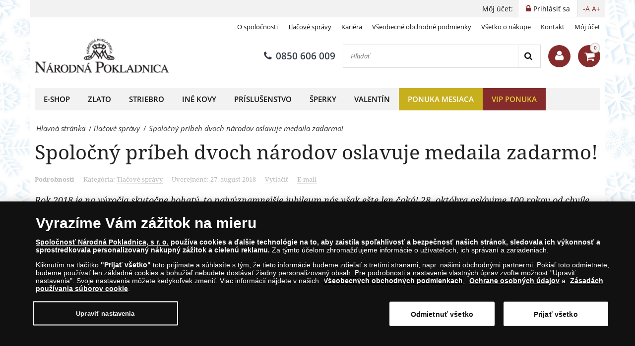

--- FILE ---
content_type: text/html; charset=utf-8
request_url: https://www.narodnapokladnica.sk/tlacove-spravy/244-medaila-zadarmo
body_size: 37063
content:
<!DOCTYPE html>
<html class="no-js" xmlns="http://www.w3.org/1999/xhtml" xml:lang="sk" lang="sk" dir="ltr">
<head>
    <!-- meta charset|http-equiv|viewport|title-->
    <meta http-equiv="Content-Security-Policy" content="default-src https:; script-src https: 'unsafe-inline' 'unsafe-eval'; style-src https: 'unsafe-inline'; img-src https: data:; worker-src blob:;connect-src https: wss://ws.hotjar.com;">
<meta name="referrer" content="strict-origin-when-cross-origin" />
<meta http-equiv="Permissions-Policy" content="microphone=(), geolocation=(), usb=(), midi=(), accelerometer=(), magnetometer=(), gyroscope=(), encrypted-media=(), fullscreen=(self), sync-xhr=(self), autoplay=(self), clipboard-read=(self), clipboard-write=(self)">
        <base href="https://www.narodnapokladnica.sk/tlacove-spravy/244-medaila-zadarmo" />
	<meta http-equiv="content-type" content="text/html; charset=utf-8" />
	<meta name="keywords" content="mince, medaile, striebro, zlato, mince zbierky, zberateľ, národná pokladnica, zbieranie, obchod numizmatický, numizmatika, mincovňa, strieborné mince, zlaté mince, pamätné mince, mincí, mince shop, zlaté mince, strieborné mince, mince, zlato, zlaté mince, zlaté mince, zlaté mince, medaile, zlato, zlato otázky, unca zlata, hodnota zlatých mincí, zlata razby, zlatá investícia, zlata mince, investičné mince, zbierky zlatých mincí, zlatá minca zbieranie, mince, zberateľské mince, striebro, medaila , striebro, strieborné emisie, unca striebra, hodnota striebra, strieborná investícia, drahé kovy, investície, zbierky strieborných mincí, zberateľské mince" />
	<meta name="rights" content="Národná Pokladnica" />
	<meta name="author" content="Kateřina Černá" />
	<meta name="description" content="Národná Pokladnica popredný distribútor pamätných strieborných a zlatých mincí a medailí na Slovensku. Kupujte numizmaty on-line." />
	<title>Spoločný príbeh dvoch národov oslavuje medaila zadarmo! - Národná Pokladnica - predný európsky predajca mincí a medailí</title>
	<link href="https://www.narodnapokladnica.sk/component/search/?Itemid=306&amp;catid=8&amp;id=244&amp;format=opensearch" rel="search" title="Search" type="application/opensearchdescription+xml" />
	<script type="application/json" class="joomla-script-options new">{"csrf.token":"8bc70d82bc44fd05638119fc9c7ecd17","system.paths":{"root":"","base":""},"joomla.jtext":{"TPL_SN_WEBSHOP_SEARCH_LABEL_CLEAR_SEARCHES":"Vymaza\u0165","TPL_SN_WEBSHOP_SEARCH_LABEL_RECENT_SEARCHES":"Naposledy h\u013eadan\u00e9"}}</script>
	<meta property="og:title" content="Spoločný príbeh dvoch národov oslavuje medaila zadarmo!" />
	<meta property="og:type" content="article" />
	<meta property="og:url" content="https://www.narodnapokladnica.sk/tlacove-spravy/244-medaila-zadarmo" />
	<meta property="og:image:secure_url" content="https://www.narodnapokladnica.sk/images/logotypes-and-icons/logo_opt.png" />
	<meta property="og:image" content="https://www.narodnapokladnica.sk/images/logotypes-and-icons/logo_opt.png" />

    <!-- preconnect -->
    <link rel="preconnect" href="https://www.googletagmanager.com">
    <link rel="preconnect" href="https://cdn.cookielaw.org" crossorigin>
    <!-- script async -->
    <script>dataLayer = [{"pageTitle":"Spolo\u010dn\u00fd pr\u00edbeh dvoch n\u00e1rodov oslavuje medaila zadarmo! - N\u00e1rodn\u00e1 Pokladnica - predn\u00fd eur\u00f3psky predajca minc\u00ed a medail\u00ed","pageUrl":"https:\/\/www.narodnapokladnica.sk\/tlacove-spravy\/244-medaila-zadarmo","pageType":"articlePage","moduleType":"blog","userWebBrowser":"Mozilla\/5.0 (Macintosh; Intel Mac OS X 10_15_7) AppleWebKit\/537.36 (KHTML, like Gecko) Chrome\/131.0.0.0 Safari\/537.36; ClaudeBot\/1.0; +claudebot@anthropic.com)","userDevice":"desktop","userLoginState":"loggedOutUser"}];</script><!-- Google Tag Manager -->
            <script>(function(w,d,s,l,i){w[l]=w[l]||[];w[l].push({'gtm.start':
            new Date().getTime(),event:'gtm.js'});var f=d.getElementsByTagName(s)[0],
            j=d.createElement(s),dl=l!='dataLayer'?'&l='+l:'';j.async=true;j.src=
            'https://www.googletagmanager.com/gtm.js?id='+i+dl;f.parentNode.insertBefore(j,f);
            })(window,document,'script','dataLayer','GTM-WD4V9CZ');</script>
            <!-- End Google Tag Manager -->    <!-- sync JS -->
    <script>
        try{document.fonts.forEach(function(f){f.family.indexOf('Open Sans')!==-1&&f.load()})}catch(e){}
        try{document.fonts.forEach(function(f){f.family.indexOf('Noto Serif')!==-1&&f.load()})}catch(e){}
        try{document.fonts.forEach(function(f){f.family.indexOf('FontAwesome')!==-1&&f.load()})}catch(e){}
    </script>
    <!-- OneTrust Cookies Consent Notice start -->
                <script src="https://cdn.cookielaw.org/scripttemplates/otSDKStub.js" data-domain-script="71036a2e-ffe9-40e2-973b-1285978d2119"></script>
                <script>
                function OptanonWrapper() { }
                window.onload = function() {
                    // on mobile scroll content to top
                    if (typeof document.getElementById('ov-test') !== "undefined" && document.getElementById('ov-test') !== null) {
                        document.getElementById('ov-test').scrollTop = 0;
                    }
                }
                </script>
                <!-- OneTrust Cookies Consent Notice end -->    <!-- sync CSS -->
        <style>
        @font-face{font-family:"Open Sans";font-style:normal;font-display:swap;font-weight:400;src: url("https://www.narodnapokladnica.sk/templates/sn_webshop/fonts/open-sans-v15-latin-ext_latin-regular.eot");src:local("Open Sans Regular"),local("OpenSans-Regular"), url("https://www.narodnapokladnica.sk/templates/sn_webshop/fonts/open-sans-v15-latin-ext_latin-regular.woff2") format("woff2"), url("https://www.narodnapokladnica.sk/templates/sn_webshop/fonts/open-sans-v15-latin-ext_latin-regular.woff") format("woff"), url("https://www.narodnapokladnica.sk/templates/sn_webshop/fonts/open-sans-v15-latin-ext_latin-regular.ttf") format("truetype"), url("https://www.narodnapokladnica.sk/templates/sn_webshop/fonts/open-sans-v15-latin-ext_latin-regular.svg#OpenSans") format("svg"), url("https://www.narodnapokladnica.sk/templates/sn_webshop/fonts/open-sans-v15-latin-ext_latin-regular.eot?#iefix") format("embedded-opentype") } @font-face{font-family:"Open Sans";font-style:italic;font-display: swap;font-weight:400;src: url("https://www.narodnapokladnica.sk/templates/sn_webshop/fonts/open-sans-v15-latin-ext_latin-italic.eot");src:local("Open Sans Italic"),local("OpenSans-Italic"), url("https://www.narodnapokladnica.sk/templates/sn_webshop/fonts/open-sans-v15-latin-ext_latin-italic.eot?#iefix") format("embedded-opentype"), url("https://www.narodnapokladnica.sk/templates/sn_webshop/fonts/open-sans-v15-latin-ext_latin-italic.woff2") format("woff2"), url("https://www.narodnapokladnica.sk/templates/sn_webshop/fonts/open-sans-v15-latin-ext_latin-italic.woff") format("woff"), url("https://www.narodnapokladnica.sk/templates/sn_webshop/fonts/open-sans-v15-latin-ext_latin-italic.ttf") format("truetype"), url("https://www.narodnapokladnica.sk/templates/sn_webshop/fonts/open-sans-v15-latin-ext_latin-italic.svg#OpenSans") format("svg") } @font-face{font-family:"Open Sans";font-style:normal;font-display: swap;font-weight:600;src: url("https://www.narodnapokladnica.sk/templates/sn_webshop/fonts/open-sans-v15-latin-ext_latin-600.eot");src:local("Open Sans SemiBold"),local("OpenSans-SemiBold"), url("https://www.narodnapokladnica.sk/templates/sn_webshop/fonts/open-sans-v15-latin-ext_latin-600.eot?#iefix") format("embedded-opentype"), url("https://www.narodnapokladnica.sk/templates/sn_webshop/fonts/open-sans-v15-latin-ext_latin-600.woff2") format("woff2"), url("https://www.narodnapokladnica.sk/templates/sn_webshop/fonts/open-sans-v15-latin-ext_latin-600.woff") format("woff"), url("https://www.narodnapokladnica.sk/templates/sn_webshop/fonts/open-sans-v15-latin-ext_latin-600.ttf") format("truetype"), url("https://www.narodnapokladnica.sk/templates/sn_webshop/fonts/open-sans-v15-latin-ext_latin-600.svg#OpenSans") format("svg") }@font-face{font-family:"Noto Serif";font-style:normal;font-weight:400;font-display:swap;src: url("https://www.narodnapokladnica.sk/templates/sn_webshop/fonts/noto-serif-v6-latin-ext_latin-regular.eot");src:local("Noto Serif"),local("NotoSerif"), url("https://www.narodnapokladnica.sk/templates/sn_webshop/fonts/noto-serif-v6-latin-ext_latin-regular.eot?#iefix") format("embedded-opentype"), url("https://www.narodnapokladnica.sk/templates/sn_webshop/fonts/noto-serif-v6-latin-ext_latin-regular.woff2") format("woff2"), url("https://www.narodnapokladnica.sk/templates/sn_webshop/fonts/noto-serif-v6-latin-ext_latin-regular.woff") format("woff"), url("https://www.narodnapokladnica.sk/templates/sn_webshop/fonts/noto-serif-v6-latin-ext_latin-regular.ttf") format("truetype"), url("https://www.narodnapokladnica.sk/templates/sn_webshop/fonts/noto-serif-v6-latin-ext_latin-regular.svg#NotoSerif") format("svg") } @font-face{font-family:"Noto Serif";font-style:italic;font-weight:400;font-display:swap;src: url("https://www.narodnapokladnica.sk/templates/sn_webshop/fonts/noto-serif-v6-latin-ext_latin-italic.eot");src:local("Noto Serif Italic"),local("NotoSerif-Italic"), url("https://www.narodnapokladnica.sk/templates/sn_webshop/fonts/noto-serif-v6-latin-ext_latin-italic.eot?#iefix") format("embedded-opentype"), url("https://www.narodnapokladnica.sk/templates/sn_webshop/fonts/noto-serif-v6-latin-ext_latin-italic.woff2") format("woff2"), url("https://www.narodnapokladnica.sk/templates/sn_webshop/fonts/noto-serif-v6-latin-ext_latin-italic.woff") format("woff"), url("https://www.narodnapokladnica.sk/templates/sn_webshop/fonts/noto-serif-v6-latin-ext_latin-italic.ttf") format("truetype"), url("https://www.narodnapokladnica.sk/templates/sn_webshop/fonts/noto-serif-v6-latin-ext_latin-italic.svg#NotoSerif") format("svg") } @font-face{font-family:"Noto Serif";font-style:normal;font-display:swap;font-weight:700;src: url("https://www.narodnapokladnica.sk/templates/sn_webshop/fonts/noto-serif-v6-latin-ext_latin-700.eot");src:local("Noto Serif Bold"),local("NotoSerif-Bold"), url("https://www.narodnapokladnica.sk/templates/sn_webshop/fonts/noto-serif-v6-latin-ext_latin-700.eot?#iefix") format("embedded-opentype"), url("https://www.narodnapokladnica.sk/templates/sn_webshop/fonts/noto-serif-v6-latin-ext_latin-700.woff2") format("woff2"), url("https://www.narodnapokladnica.sk/templates/sn_webshop/fonts/noto-serif-v6-latin-ext_latin-700.woff") format("woff"), url("https://www.narodnapokladnica.sk/templates/sn_webshop/fonts/noto-serif-v6-latin-ext_latin-700.ttf") format("truetype"), url("https://www.narodnapokladnica.sk/templates/sn_webshop/fonts/noto-serif-v6-latin-ext_latin-700.svg#NotoSerif") format("svg") }@font-face{font-family:"FontAwesome";font-style:normal;font-display:swap;font-weight:normal; src:url("https://www.narodnapokladnica.sk/templates/sn_webshop/fonts/open-sans-v15-latin-ext_latin-regular.eot"); src:local("FontAwesome"), url("https://www.narodnapokladnica.sk/templates/sn_webshop/fonts/fontawesome-webfont.woff2") format("woff2"), url("https://www.narodnapokladnica.sk/templates/sn_webshop/fonts/fontawesome-webfont.woff") format("woff"), url("https://www.narodnapokladnica.sk/templates/sn_webshop/fonts/fontawesome-webfont.ttf") format("truetype"), url("https://www.narodnapokladnica.sk/templates/sn_webshop/fonts/fontawesome-webfont.svg") format("svg"), url("https://www.narodnapokladnica.sk/templates/sn_webshop/fonts/fontawesome-webfont.eot") format("embedded-opentype") }    </style>
        <link rel="stylesheet" href="/templates/sn_webshop/assets/template-b9dd0c12d5c65c1c161c.css" rel=preload as=style>
    <!-- preload -->
    <link rel="preload" href="/images/logotypes-and-icons/narodna-pokladnica-logo-240x68.png" as="image" fetchpriority="high">
    <link rel="preload" as="font" fetchpriority="auto" type="font/woff2" crossorigin="anonymous" href="https://www.narodnapokladnica.sk/templates/sn_webshop/fonts/open-sans-v15-latin-ext_latin-regular.woff2"><link rel="preload" as="font" fetchpriority="auto" type="font/woff2" crossorigin="anonymous" href="https://www.narodnapokladnica.sk/templates/sn_webshop/fonts/open-sans-v15-latin-ext_latin-italic.woff2"><link rel="preload" as="font" fetchpriority="auto" type="font/woff2" crossorigin="anonymous" href="https://www.narodnapokladnica.sk/templates/sn_webshop/fonts/open-sans-v15-latin-ext_latin-600.woff2"><link rel="preload" as="font" fetchpriority="auto" type="font/woff2" crossorigin="anonymous" href="https://www.narodnapokladnica.sk/templates/sn_webshop/fonts/noto-serif-v6-latin-ext_latin-regular.woff2"><link rel="preload" as="font" fetchpriority="auto" type="font/woff2" crossorigin="anonymous" href="https://www.narodnapokladnica.sk/templates/sn_webshop/fonts/noto-serif-v6-latin-ext_latin-italic.woff2"><link rel="preload" as="font" fetchpriority="auto" type="font/woff2" crossorigin="anonymous" href="https://www.narodnapokladnica.sk/templates/sn_webshop/fonts/noto-serif-v6-latin-ext_latin-700.woff2"><link rel="preload" as="font" fetchpriority="auto" type="font/woff2" crossorigin="anonymous" href="https://www.narodnapokladnica.sk/templates/sn_webshop/fonts/fontawesome-webfont.woff2">
    <!-- prefetch/prerender -->
    <link rel="dns-prefetch" href="https://www.googletagmanager.com">

    <!-- SEO, OpenGraph, etc., -->
        <meta name="viewport" content="width=device-width, initial-scale=1.0, viewport-fit=cover">
    <meta name="HandheldFriendly" content="true">
    <meta name="mobile-web-app-capable" content="yes">
    <meta name="theme-color" content="#373b48">
    <meta name="format-detection" content="telephone=no">
    <link rel="manifest" href="/manifest.json">
    <link rel="apple-touch-icon" href="/templates/sn_webshop/img/sk/apple-touch-icon.png">
    <link rel="apple-touch-icon-precomposed" href="/templates/sn_webshop/img/sk/apple-touch-icon.png">
    <link rel="shortcut icon" type="image/vnd.microsoft.icon" href="/templates/sn_webshop/img/sk/favicon.ico">
            </head>
<body class="site com_content snpromobox view-article no-layout no-task itemid-306 sk-SK menu-dropdown" style="background: url(https://www.narodnapokladnica.sk/images/front-page/backgrounds/background-zimni-vlocky.jpg) no-repeat center center fixed; -webkit-background-size: cover; -moz-background-size: cover; -o-background-size: cover; background-size: cover;">
<!-- Google Tag Manager (noscript) -->
				<noscript><iframe src="https://www.googletagmanager.com/ns.html?id=GTM-WD4V9CZ"
				height="0" width="0" style="display:none;visibility:hidden"></iframe></noscript>
				<!-- End Google Tag Manager (noscript) --><nav class="navigation--mobile">
    <div class="mobilemenu">
        <ul class="nav menu"><li class="mobilemenu__item" data-id="1535"><a tabindex="-1" href="/e-shop">E-shop</a></li><li class="submenu nav-submenu" style="display: none;"><ul><li class="mobilemenu__item submenu" data-id="2279"><a tabindex="-1" href="/zlate-mince">Zlato</a></li><li class="mobilemenu__item submenu" data-id="2280"><a tabindex="-1" href="/strieborne-mince">Striebro</a></li><li class="mobilemenu__item submenu" data-id="2438"><a tabindex="-1" href="/ine-kovy">Iné kovy</a></li><li class="mobilemenu__item submenu" data-id="2283"><a tabindex="-1" href="/prislusenstvo">Príslušenstvo</a></li><li class="mobilemenu__item submenu" data-id="5086"><a tabindex="-1" href="/sperky">Šperky</a></li></ul></li><li class="mobilemenu__item" data-id="383"><a tabindex="-1" href="/zlate-mince">Zlato</a></li><li class="mobilemenu__item" data-id="394"><a tabindex="-1" href="/strieborne-mince">Striebro</a></li><li class="mobilemenu__item" data-id="2348"><a tabindex="-1" href="/ine-kovy">Iné kovy</a></li><li class="mobilemenu__item" data-id="405"><a tabindex="-1" href="/prislusenstvo">Príslušenstvo</a></li><li class="submenu nav-submenu" style="display: none;"><ul><li class="mobilemenu__item submenu" data-id="1759"><a tabindex="-1" href="/prislusenstvo/albumove-systemy">Albumové systémy</a></li><li class="mobilemenu__item submenu" data-id="1760"><a tabindex="-1" href="/prislusenstvo/boxy-kufre-kazety">Boxy, kufre & kazety</a></li><li class="mobilemenu__item submenu" data-id="1761"><a tabindex="-1" href="/prislusenstvo/kapsule-ramceky">Kapsule & rámčeky</a></li><li class="mobilemenu__item submenu" data-id="1762"><a tabindex="-1" href="/prislusenstvo/optika">Optika</a></li><li class="mobilemenu__item submenu" data-id="1763"><a tabindex="-1" href="/prislusenstvo/dalsie-prislusenstvo">Ďalšie príslušenstvo</a></li></ul></li><li class="mobilemenu__item" data-id="3162"><a tabindex="-1" href="/sperky">Šperky</a></li><li class="mobilemenu__item" data-id="4749"><a tabindex="-1" href="/valentin">Valentín</a></li><li class="mobilemenu__item ponukamesiaca" data-id="2643"><a tabindex="-1" href="/februar">Ponuka mesiaca</a></li><li class="mobilemenu__item vipponuka" data-id="6657"><a tabindex="-1" href="/vip-narodna-pokladnica">VIP ponuka</a></li></ul>    </div>
    <div class="mobilemenu mobilemenu--extended">
        

<div class="custom"  >
	<style>

  .menu__item.ponukamesiaca  { background:#C8AF1E; border:0px solid;}
  .menu__item.ponukamesiaca:hover  { border-bottom: 4px solid #852B2B; background:#B3A011;}
  .menu__item.ponukamesiaca a { color:#ffffff !important; border:0px solid;}
  
    
  .menu__item.adventnislevy  { background:#dc0000; border:0px solid;}
  .menu__item.adventnislevy:hover  { border-bottom: 4px solid #097f03; background:#ba0000;}
  .menu__item.adventnislevy a { color:#ffffff !important; border:0px solid;}
  
  .menu__item.vipponuka  { background:#852b2b; border:0px solid;}
  .menu__item.vipponuka:hover  { border-bottom: 4px solid #e9ba4d; background:#691616;}
  .menu__item.vipponuka a { color:#e5cb34 !important; border:0px solid;}
  
  
</style></div>
<ul class="nav menu">
<li class="item-308"><a href="/o-spolocnosti" >O spoločnosti</a></li><li class="item-306 current active"><a href="/tlacove-spravy" >Tlačové správy</a></li><li class="item-2317"><a href="/kariera-v-narodnej-pokladnici" >Kariéra</a></li><li class="item-1057"><a href="/vseobecne-obchodne-podmienky" >Všeobecné obchodné podmienky</a></li><li class="item-310"><a href="/vsetko-o-nakupe" >Všetko o nákupe</a></li><li class="item-474"><a href="/kontakt" >Kontakt</a></li><li class="item-909"><a href="/moj-ucet" >Môj účet</a></li></ul>

            </div>
</nav>

<div class="scroll_down scroll_hide" style="display: none;">
    <img loading="lazy" fetchpriority="low" src="[data-uri]" alt="Down" />
</div>

<!-- Infobar START -->
<div class="sitewrapper" style="width:1160px;margin: 0 auto;max-width: 100%;">
        <div class="infobar">
        <div class="infobar__inner">
                                        <h1 class="infobar__text pull-left sr-only">Spoločný príbeh dvoch národov oslavuje medaila zadarmo! - Národná Pokladnica - predný európsky predajca mincí a medailí</h1>
                                        <p class="infobar__text pull-right font-size-controls" role="region">
                    <span role="button" class="font-decrease" tabindex="0">-A</span>
                    <span role="button" class="font-increase" tabindex="0">A+</span>
                </p>
                                        <a tabindex="0" class="infobar__btn pull-right" href="/moj-ucet?view=login"><i class="fa fa-lock"></i><span data-cy="navbar_login">Prihlásiť sa</span></a>
                        <p class="infobar__text pull-right">Môj účet:</p>
        </div>
    </div>

    <!-- Infobar END -->

    <!-- Header START -->
    <header class="header">
        <div class="header__inner">
            <div class="header__row">
                                    <div class="header-menu">
                        

<div class="custom"  >
	<style>

  .menu__item.ponukamesiaca  { background:#C8AF1E; border:0px solid;}
  .menu__item.ponukamesiaca:hover  { border-bottom: 4px solid #852B2B; background:#B3A011;}
  .menu__item.ponukamesiaca a { color:#ffffff !important; border:0px solid;}
  
    
  .menu__item.adventnislevy  { background:#dc0000; border:0px solid;}
  .menu__item.adventnislevy:hover  { border-bottom: 4px solid #097f03; background:#ba0000;}
  .menu__item.adventnislevy a { color:#ffffff !important; border:0px solid;}
  
  .menu__item.vipponuka  { background:#852b2b; border:0px solid;}
  .menu__item.vipponuka:hover  { border-bottom: 4px solid #e9ba4d; background:#691616;}
  .menu__item.vipponuka a { color:#e5cb34 !important; border:0px solid;}
  
  
</style></div>
<ul class="nav menu">
<li class="item-308"><a href="/o-spolocnosti" >O spoločnosti</a></li><li class="item-306 current active"><a href="/tlacove-spravy" >Tlačové správy</a></li><li class="item-2317"><a href="/kariera-v-narodnej-pokladnici" >Kariéra</a></li><li class="item-1057"><a href="/vseobecne-obchodne-podmienky" >Všeobecné obchodné podmienky</a></li><li class="item-310"><a href="/vsetko-o-nakupe" >Všetko o nákupe</a></li><li class="item-474"><a href="/kontakt" >Kontakt</a></li><li class="item-909"><a href="/moj-ucet" >Môj účet</a></li></ul>

                    </div>
                            </div>
            <div class="header__row header__row-middle">
                                    <a class="header__logo ga-action" data-ga_category="MainPage" data-ga_action="logoclicked" href="https://www.narodnapokladnica.sk/" aria-label="Národná Pokladnica"><img fetchpriority="high" src="https://www.narodnapokladnica.sk/images/logotypes-and-icons/narodna-pokladnica-logo-240x68.png" alt="Národná Pokladnica" title="Národná Pokladnica popredný distribútor pamätných strieborných a zlatých mincí a medailí na Slovensku. Kupujte numizmaty on-line." width="240" height="68"/></a>
                                                <div class="header__row-middle-right">
                                            <a title="0850 606 009" data-event="ev" data-category="newsMainPage" data-action="phoneNumberClick" data-label="top" class="header__phone ga-action header__item" data-ga_category="MainPage" data-ga_action="phoneclicked" href="tel:0850606009">
                            <i class="fa fa-phone"></i>0850 606 009                        </a>
                    
                    <div class="mobilesearch header__item header__item-rounded">
                        <i class="fa fa-search"></i>
                    </div>

                                            <div class="site-search header__item">
                            <div class="search">
	<form action="/tlacove-spravy" method="post" class="form-inline">
		<input onkeyup="javascript:document.getElementsByClassName('site-search__button')[0].setAttribute('data-label', document.getElementsByClassName('search-query')[0].value);" name="searchword" aria-label="Hľadať" maxlength="200" autocomplete="off" class="inputbox search-query" type="text" size="45" placeholder="Hľadať"  onblur="if (this.value=='') this.value='Hľadať';" onfocus="if (this.value=='Hľadať') this.value='';" /> <button data-event="ev" data-category="article" data-action="search" data-label="" aria-label="Search" class="site-search__button" onclick="this.form.searchword.focus();"><i class="fa fa-search"></i></button>		<input type="hidden" name="task" value="search" />
		<input type="hidden" name="option" value="com_snv2" />
		<input type="hidden" name="Itemid" value="306" />
	</form>
</div>

                        </div>
                    
                    <!-- renderHeaderAccount -->
                    
<div class="header__account header__item">
    <a title="Vítame Vás na stránkách Národnej Pokladnice " class="header__account-button header__item-rounded" href="/moj-ucet/profile">
        <i class="fa fa-user"></i>
    </a>
    <div class="header__account-popup animated header__popup header__popup-hidden">
        <button type="button" class="header__popup-close header__account-close">
            <i class="fa fa-times"></i>
        </button>
                    <h5>Prihlásiť sa</h5>
            <form action="https://www.narodnapokladnica.sk/tlacove-spravy/244-medaila-zadarmo" method="post" id="header-login-form" class="header__popup-login">
                <div id="form-login-username" class="control-group">
                    <div class="controls">
                        <label for="header-username">E-mail:</label>
                        <input id="header-username" type="text" name="username" class="input-small" tabindex="0" size="18" placeholder="E-mail" />
                    </div>
                </div>
                <div id="form-login-password" class="control-group">
                    <div class="controls">
                        <label for="header-passwd">Heslo</label>
                        <input id="header-passwd" type="password" name="password" class="input-small" tabindex="0" size="18" placeholder="Heslo" />
                    </div>
                </div>
                                    <div id="form-login-remember" class="control-group">
                        <input id="header-remember" type="checkbox" name="remember" class="magic-checkbox grey" value="yes"/><label for="header-remember" class="control-label">Zapamätať pre ďalšie prihlásenie</label>
                    </div>
                                <div id="form-login-submit" class="control-group">
                    <div class="controls">
                        <button type="submit" class="header__button-submit" tabindex="0" name="Submit">Prihlásiť</button>
                    </div>
                </div>
                <input type="hidden" name="option" value="com_snv2">
                <input type="hidden" name="task" value="landingpage.login">
                <input type="hidden" name="return" value="aHR0cHM6Ly93d3cubmFyb2RuYXBva2xhZG5pY2Euc2svdGxhY292ZS1zcHJhdnkvMjQ0LW1lZGFpbGEtemFkYXJtbw==">
                <input type="hidden" name="failedLoginReturn" value="aHR0cHM6Ly93d3cubmFyb2RuYXBva2xhZG5pY2Euc2svdGxhY292ZS1zcHJhdnkvMjQ0LW1lZGFpbGEtemFkYXJtbw==">
                <input type="hidden" name="8bc70d82bc44fd05638119fc9c7ecd17" value="1" />            </form>
            <ul class="account__actions">
                <li><a id="header-password-remind" href="#">Zabudli ste heslo?</a></li>
            </ul>
            <form action="/component/snv2/?task=checkout.resetPassword"  method="post" id="header-remindme-form" class="header__popup-login" style="display:none" onsubmit="document.getElementById('remindme-submit-button').disabled = true;">
                <div id="form-login-username-reset" class="control-group">
                    <div class="controls">
                        <label for="header-jform_email">E-mail:</label>
                        <input id="header-jform_email" type="email" name="jform[email]" class="input-small" tabindex="0" size="18" placeholder="E-mail" />
                    </div>
                </div>
                <div id="form-login-submit-reset" class="control-group header__popup-actions">
                    <div class="controls">
                        <button id="remindme-submit-button" type="submit" tabindex="0" name="Submit" class="grey setpass btn btn-primary">Pripomenúť</button>
                    </div>
                </div>
                <input type="hidden" name="option" value="com_snv2">
                <input type="hidden" name="task" value="checkout.resetPassword">
                <input type="hidden" name="returnURL" value="aHR0cHM6Ly93d3cubmFyb2RuYXBva2xhZG5pY2Euc2svdGxhY292ZS1zcHJhdnkvMjQ0LW1lZGFpbGEtemFkYXJtbw==">
                <input type="hidden" name="8bc70d82bc44fd05638119fc9c7ecd17" value="1" />            </form>
            </div>
</div>
                    <!-- renderHeaderAccount -->

                    
                    <div class="minicart header__item">
                        <a title="Môj košík"  class="header__cart ga-action header__item-rounded" data-ga_category="MainPage" data-ga_action="basketshow" href="/nakupny-kosik"><i class="fa fa-shopping-cart"></i><span class="cart__counter"></span></a>
                                                    
<div class="header__cart-mini animated header__popup-hidden">
            <small>Váš nákupný košík je prázdny</small>
    </div>

                                            </div>

                    <div class="hmenu header__item">
                        <div id="nav-icon">
                            <span></span>
                            <span></span>
                            <span></span>
                            <span></span>
                        </div>
                    </div>
                </div>

                            </div>
            <div class="header__row-mobile-search">
                                    <div class="site-search">
                        <div class="search">
	<form action="/tlacove-spravy" method="post" class="form-inline">
		<input onkeyup="javascript:document.getElementsByClassName('site-search__button')[0].setAttribute('data-label', document.getElementsByClassName('search-query')[0].value);" name="searchword" aria-label="Hľadať" maxlength="200" autocomplete="off" class="inputbox search-query" type="text" size="45" placeholder="Hľadať"  onblur="if (this.value=='') this.value='Hľadať';" onfocus="if (this.value=='Hľadať') this.value='';" /> <button data-event="ev" data-category="article" data-action="search" data-label="" aria-label="Search" class="site-search__button" onclick="this.form.searchword.focus();"><i class="fa fa-search"></i></button>		<input type="hidden" name="task" value="search" />
		<input type="hidden" name="option" value="com_snv2" />
		<input type="hidden" name="Itemid" value="306" />
	</form>
</div>

                    </div>
                            </div>
        </div>
    </header>
    <!-- Header END -->

            <!-- Navigation START -->
                <nav class="navigation">
            <ul class="menu__layout"><li class="menu__item" data-id="1535"><a title="" class="ga-action" data-ga_category="MainPage" data-ga_action="category" data-ga_label="E-shop" href="/e-shop">E-shop</a></li><li class="menu__item" data-id="383"><a title="" class="ga-action" data-ga_category="MainPage" data-ga_action="category" data-ga_label="Zlato" href="/zlate-mince">Zlato</a></li><li class="menu__item" data-id="394"><a title="" class="ga-action" data-ga_category="MainPage" data-ga_action="category" data-ga_label="Striebro" href="/strieborne-mince">Striebro</a></li><li class="menu__item" data-id="2348"><a title="" class="ga-action" data-ga_category="MainPage" data-ga_action="category" data-ga_label="Iné kovy" href="/ine-kovy">Iné kovy</a></li><li class="menu__item" data-id="405"><a title="" class="ga-action" data-ga_category="MainPage" data-ga_action="category" data-ga_label="Príslušenstvo" href="/prislusenstvo">Príslušenstvo</a></li><li class="menu__item" data-id="3162"><a title="" class="ga-action" data-ga_category="MainPage" data-ga_action="category" data-ga_label="Šperky" href="/sperky">Šperky</a></li><li class="menu__item" data-id="4749"><a title="" class="ga-action" data-ga_category="MainPage" data-ga_action="category" data-ga_label="Valentín" href="/valentin">Valentín</a></li><li class="menu__item ponukamesiaca" data-id="2643"><a title="" class="ga-action" data-ga_category="MainPage" data-ga_action="category" data-ga_label="Ponuka mesiaca" href="/februar">Ponuka mesiaca</a></li><li class="menu__item vipponuka" data-id="6657"><a title="" class="ga-action" data-ga_category="MainPage" data-ga_action="category" data-ga_label="VIP ponuka" href="/vip-narodna-pokladnica">VIP ponuka</a></li></ul><div class="menu__row"><ul class="menu__dropline menu__dropline1535"><li class="menu__item" data-id="2279"><a class="ga-action" data-ga_category="MainPage" data-ga_action="category" data-ga_label="Zlato" href="/zlate-mince">Zlato</a></li><li class="menu__item" data-id="2280"><a class="ga-action" data-ga_category="MainPage" data-ga_action="category" data-ga_label="Striebro" href="/strieborne-mince">Striebro</a></li><li class="menu__item" data-id="2438"><a class="ga-action" data-ga_category="MainPage" data-ga_action="category" data-ga_label="Iné kovy" href="/ine-kovy">Iné kovy</a></li><li class="menu__item" data-id="2283"><a class="ga-action" data-ga_category="MainPage" data-ga_action="category" data-ga_label="Príslušenstvo" href="/prislusenstvo">Príslušenstvo</a></li><li class="menu__item" data-id="5086"><a class="ga-action" data-ga_category="MainPage" data-ga_action="category" data-ga_label="Šperky" href="/sperky">Šperky</a></li></ul><ul class="menu__dropline menu__dropline405"><li class="menu__item" data-id="1759"><a class="ga-action" data-ga_category="MainPage" data-ga_action="category" data-ga_label="Albumové systémy" href="/prislusenstvo/albumove-systemy">Albumové systémy</a></li><li class="menu__item" data-id="1760"><a class="ga-action" data-ga_category="MainPage" data-ga_action="category" data-ga_label="Boxy, kufre &amp; kazety" href="/prislusenstvo/boxy-kufre-kazety">Boxy, kufre & kazety</a></li><li class="menu__item" data-id="1761"><a class="ga-action" data-ga_category="MainPage" data-ga_action="category" data-ga_label="Kapsule &amp; rámčeky" href="/prislusenstvo/kapsule-ramceky">Kapsule & rámčeky</a></li><li class="menu__item" data-id="1762"><a class="ga-action" data-ga_category="MainPage" data-ga_action="category" data-ga_label="Optika" href="/prislusenstvo/optika">Optika</a></li><li class="menu__item" data-id="1763"><a class="ga-action" data-ga_category="MainPage" data-ga_action="category" data-ga_label="Ďalšie príslušenstvo" href="/prislusenstvo/dalsie-prislusenstvo">Ďalšie príslušenstvo</a></li></ul></div>        </nav>
        <!-- Navigation END -->
    
    <div class="main__inner container-fluid">
        <div id="system-message-container"></div>
    </div>

            <!-- Promobox -->
        

<div class="custom"  >
	<style type="text/css">

.col-md-8 .only-lp-banner  {display:none;}
  
</style></div>


<div class="custom"  >
	<script>
  ////////////////////////////////////////////
  // 
  //   Countdown
  //   v5.0
  //   Sept. 3, 2014
  //   www.gieson.com
  //   Copyright Mike Gieson
  // 
  //////////////////////////////////////////////////////////////////////////////////////
  //
  // The MIT License (MIT)
  // 
  //////////////////////////////////////////////////////////////////////////////////////
  //
  // Copyright (c) 2014 Mike Gieson www.gieson.com
  // 
  // Permission is hereby granted, free of charge, to any person obtaining a copy
  // of this software and associated documentation files (the "Software"), to deal
  // in the Software without restriction, including without limitation the rights
  // to use, copy, modify, merge, publish, distribute, sublicense, and/or sell
  // copies of the Software, and to permit persons to whom the Software is
  // furnished to do so, subject to the following conditions:
  // 
  // The above copyright notice and this permission notice shall be included in all
  // copies or substantial portions of the Software.
  // 
  // THE SOFTWARE IS PROVIDED "AS IS", WITHOUT WARRANTY OF ANY KIND, EXPRESS OR
  // IMPLIED, INCLUDING BUT NOT LIMITED TO THE WARRANTIES OF MERCHANTABILITY,
  // FITNESS FOR A PARTICULAR PURPOSE AND NONINFRINGEMENT. IN NO EVENT SHALL THE
  // AUTHORS OR COPYRIGHT HOLDERS BE LIABLE FOR ANY CLAIM, DAMAGES OR OTHER
  // LIABILITY, WHETHER IN AN ACTION OF CONTRACT, TORT OR OTHERWISE, ARISING FROM,
  // OUT OF OR IN CONNECTION WITH THE SOFTWARE OR THE USE OR OTHER DEALINGS IN THE
  // SOFTWARE.
  //
  //////////////////////////////////////////////////////////////////////////////////////
  // -----------------------------------------
  //
  // Usage:
  // var test = new Countdown({time:15});
  //
  // -----------------------------------------
  var CountdownImageFolder = "images/"; // Should have trailing slash.
  // NOTE: The countdown script assumes the folder is relative to the countdown.js script file.
  // When CountdownImageFolder starts with a slash "/", or "http" the script will not assume the 
  // folder is relative to the script and you can hard-code another folder on your site.
  // Examples:
  // var CountdownImageFolder = "/path/to/images/"; // Starts with a slash ( / ) as a shortcut to the root of your site.
  // var CountdownImageFolder = "http://www.yoursite.com/path/to/images/";
  var CountdownImageBasename = "flipper";
  var CountdownImageExt = "png";
  var CountdownImagePhysicalWidth = 41;
  var CountdownImagePhysicalHeight = 60;
  var CountdownWidth = 200;
  var CountdownHeight = 30;
  var CountdownLabels = {
    second 	: "SEKUNDY",
    minute 	: "MINUTY",
    hour	: "HODINY",
    day 	: "DNY",
    month 	: "MĚSÍCE",
    year 	: "ROKY"	
  };
  var CountdownInterval = 76;
  ////////////////////////////////////////////
  //                                        //
  //                 jbeeb                  //
  //         version 0.0.0.3 alpha          //
  //             www.jbeeb.com              //
  //          Copyright Mike Gieson         //
  //                                        //
  ////////////////////////////////////////////
  if(!Array.prototype.indexOf)Array.prototype.indexOf=function(c){if(this==null)throw new TypeError;var b=Object(this),a=b.length>>>0;if(a===0)return-1;var h=0;arguments.length>1&&(h=Number(arguments[1]),h!=h?h=0:h!=0&&h!=Infinity&&h!=-Infinity&&(h=(h>0||-1)*Math.floor(Math.abs(h))));if(h>=a)return-1;for(h=h>=0?h:Math.max(a-Math.abs(h),0);h<a;h++)if(h in b&&b[h]===c)return h;return-1};
  if(!Function.prototype.bind)Function.prototype.bind=function(c){if(typeof this!=="function")throw new TypeError("Function.prototype.bind - what is trying to be bound is not callable");var b=Array.prototype.slice.call(arguments,1),a=this,h=function(){},e=function(){return a.apply(this instanceof h&&c?this:c,b.concat(Array.prototype.slice.call(arguments)))};h.prototype=this.prototype;e.prototype=new h;return e};this.jbeeb=this.jbeeb||{};
  (function(){var c=function(){},b=Object.prototype.toString,a=String.prototype.trim;c.link=function(a,b,d){var d=d||{},b=b||"_blank",f=[],c;for(c in d)c=c.toLowerCase(),c=="width"||c=="height"||c=="left"?f.push(c+"="+d[c]):(c=="location"||c=="menubar"||c=="resizable"||c=="scrollbars"||c=="status"||c=="titlebar"||c=="toolbar")&&f.push(c+"=1");d=null;f.length>0&&(d=f.join(","));window.open(a,b,d)};c.isArray=function(a){return Array.isArray?Array.isArray(a):b.call(a)==="[object Array]"};c.isEmpty=function(a){var b=
      typeof a;if(b=="undefined")return true;if(a===null)return true;else if(b=="object"){if(a=={}||a==[])return true;var b=true,d;for(d in a)if(!c.isEmpty(a[d])){b=false;break}return b}else return b=="string"&&a==""?true:false};c.isNumber=function(a){return b.call(a)==="[object Number]"&&isFinite(a)};c.isInteger=function(a){return parseFloat(a)==parseInt(a)&&!isNaN(a)&&isFinite(a)};c.isString=function(a){return b.call(a)==="[object String]"};c.isNull=function(a){return a===""||a===null||a===void 0||typeof a==
        "undefined"||a=="undefined"||a=="null"?true:false};c.clone=function(a){if(a===null||typeof a!="object")return a;if(a.init)return a;else{var b=a.constructor;if(b){var d=new b,f;for(f in a)d[f]=c.clone(a[f])}}return d};c.sortOn=function(a,b){if(!b||!a)return a;a.sort(function(a,h){return a[b]<h[b]?-1:a[b]>h[b]?1:0})};c.arrayShuffle=function(a){if(a){for(var b=a.length,d,f;b;)f=Math.floor(Math.random()*b--),d=a[b],a[b]=a[f],a[f]=d;return a}else return[]};c.arrayMove=function(a,b,d){a.splice(d,0,a.splice(b,
1)[0])};c.arrayInsertAt=function(a,b,d){Array.prototype.splice.apply(a,[b,0].concat(d));return a};c.rtrim=/^[\s\uFEFF\xA0]+|[\s\uFEFF\xA0]+$/g;c.trim=a&&!a.call("\ufeff\u00a0")?function(h){return h==null?"":a.call(h)}:function(a){return a==null?"":(a+"").replace(c.rtrim,"")};c.alphanumeric=function(a,b){return b?a.replace(/[^A-Za-z0-9]/g,""):a.replace(/[^A-Za-z0-9_\-\.]/g,"")};c.parseJSON=function(a){if(typeof a!="string")return null;try{return JSON.parse(a)}catch(b){return a||null}};c.hexToRgb=function(a){return!a?
          "":(a=/^#?([a-f\d]{2})([a-f\d]{2})([a-f\d]{2})$/i.exec(a))?[parseInt(a[1],16),parseInt(a[2],16),parseInt(a[3],16)]:[0,0,0]};c.makeColor=function(a,b){if(!a)return"";var d=c.hexToRgb(a);return c.isNumber(b)&&jbeeb.Browser.rgba?(b>1&&(b/=100),"rgba("+d.join(",")+(","+b)+")"):a};c.getXYWH=function(a){var b=0,d=0,f=0,c=0;if(a){for(var f=a.offsetWidth,c=a.offsetHeight,g=jbeeb.Browser.touch;a&&!isNaN(a.offsetLeft)&&!isNaN(a.offsetTop);)g?(b+=(a.offsetLeft||0)-(a.scrollLeft||0),d+=(a.offsetTop||0)-(a.scrollTop||
0)):(b+=a.offsetLeft||0,d+=a.offsetTop||0),a=a.offsetParent;g&&(a=window.scrollY!=null?window.scrollY:window.pageYOffset,b+=window.scrollX!=null?window.scrollX:window.pageXOffset,d+=a)}return{x:b,y:d,w:f,h:c,xMax:b+f,yMax:d+c}};c.getWindowSize=function(){var a=window,b=document,d=b.documentElement,b=b.getElementsByTagName("body")[0];return{w:a.innerWidth||d.clientWidth||b.clientWidth,h:a.innerHeight||d.clientHeight||b.clientHeight}};c.contains=function(a,b){var d={},f={x:a.x,y:a.y,w:a.width,h:a.height},
            c={x:b.x,y:b.y,w:b.width,h:b.height};f.xMax=f.x+f.w;f.yMax=f.y+f.h;c.xMax=c.x+c.w;c.yMax=c.y+c.h;for(var g in f)d[g]=f[g]>=c[g]?true:false;return!d.x&&!d.y&&d.xMax&&d.yMax?true:false};c.getTimestamp=function(){var a=new Date;return Date.UTC(a.getFullYear(),a.getMonth(),a.getDate(),a.getHours(),a.getMinutes(),a.getSeconds(),a.getMilliseconds()).valueOf()};c.bindEvent=function(a,b,d){a.attachEvent?a.attachEvent("on"+b,d):a.addEventListener&&a.addEventListener(b,d,false)};c.unbindEvent=function(a,b,
d){a.attachEvent?a.detachEvent("on"+b,d):a.addEventListener&&a.removeEventListener(b,d,false)};c.getAttributes=function(a){var b={};if(a=a.attributes){for(var d=a.length,f=0;f<d;f++)jbeeb.Browser.ie?a[f].specified&&(b[a[f].nodeName]=a[f].nodeValue.toString()):b[a[f].nodeName]=a[f].value?a[f].value.toString():a[f].nodeValue.toString();return b}else return{}};jbeeb.Utils=c})();this.jbeeb=this.jbeeb||{};
  (function(){var c=function(){this.initialize()},b=c.prototype;c.initialize=function(a){a.addEventListener=b.addEventListener;a.removeEventListener=b.removeEventListener;a.removeAllEventListeners=b.removeAllEventListeners;a.hasEventListener=b.hasEventListener;a.dispatchEvent=b.dispatchEvent};b._listeners=null;b.initialize=function(){};b.addEventListener=function(a,b,e,d){var f=this._listeners;f?this.removeEventListener(a,b,e):f=this._listeners={};var c=f[a];c||(c=f[a]=[]);c.push({fn:b,arg:d,scope:e});
return b};b.removeEventListener=function(a,b,e){var d=this._listeners;if(d&&(a=d[a]))for(d=a.length;d--;){var c=a[d];c.scope==e&&c.fn==b&&a.splice(d,1)}};b.removeAllEventListeners=function(a){a?this._listeners&&delete this._listeners[a]:this._listeners=null};b.dispatchEvent=function(a){var b=this._listeners;if(a&&b&&(b=b[a])){var e=[].slice.call(arguments);e.splice(0,1);for(var d=0;d<b.length;d++){var c=b[d];if(c.fn){var i=e,g=c.arg;typeof g!=="undefined"&&i.push(g);i.length?c.scope?c.fn.apply(c.scope,
i):c.fn.apply(null,i):c.scope?c.fn.call(c.scope):c.fn()}}}};b.hasEventListener=function(a){var b=this._listeners;return!(!b||!b[a])};b.toString=function(){return"[EventDispatcher]"};if(!jbeeb.EventDispatcher)jbeeb.EventDispatcher=c})();this.jbeeb=this.jbeeb||{};
  (function(){var c;if(!jbeeb.ready)jbeeb.ready=function(){var b,a,h=[],e,d=document,c=d.documentElement,i=c.doScroll,g=(i?/^loaded|^c/:/^loaded|c/).test(d.readyState);a=function(b){try{b=d.getElementsByTagName("body")[0].appendChild(d.createElement("span")),b.parentNode.removeChild(b)}catch(e){return setTimeout(function(){a()},50)}for(g=1;b=h.shift();)b()};d.addEventListener&&(e=function(){d.removeEventListener("DOMContentLoaded",e,false);a()},d.addEventListener("DOMContentLoaded",e,false),b=function(a){g?
    a():h.push(a)});i&&(e=function(){/^c/.test(d.readyState)&&(d.detachEvent("onreadystatechange",e),a())},d.attachEvent("onreadystatechange",e),b=function(a){if(self!=top)g?a():h.push(a);else{try{c.doScroll("left")}catch(e){return setTimeout(function(){b(a)},50)}a()}});return b}()})();this.jbeeb=this.jbeeb||{};
  (function(){function c(){return a&&a.call(performance)||(new Date).getTime()}var b=window.requestAnimationFrame||window.webkitRequestAnimationFrame||window.mozRequestAnimationFrame||window.oRequestAnimationFrame||window.msRequestAnimationFrame,a=window.performance&&(performance.now||performance.mozNow||performance.msNow||performance.oNow||performance.webkitNow),h=function(a){this.init(a);return this},e=h.prototype;e.addEventListener=null;e.removeEventListener=null;e.removeAllEventListeners=null;e.dispatchEvent=
    null;e.hasEventListener=null;jbeeb.EventDispatcher.initialize(e);e._interval=50;e._lastTime=0;e._times=null;e._active=null;e._loopHandler=null;e._useRAF=false;e.state=0;e.init=function(a){a.fps?(this._useRAF=a.animation&&b||false,this._interval=1E3/(a.fps||60)):this._interval=a.interval||50;a.startNow&&this.start()};e.stop=function(){this.state=0;this._setLoopHandler(this._handleStop)};e.getInterval=function(){return this._interval};e.setInterval=function(a){this._interval=a};e.start=function(){if(!this.state)this.state=
      1,this._times=[],this._times.push(this._lastTime=c()),this._useRAF?this._setLoopHandler(this._handleRAF):this._setLoopHandler(this._handleTimeout),this._loop()};e.getFPS=function(){var a=this._times.length-1;return a<2?this._interval:1E3/((this._times[0]-this._times[a])/a)};e._handleRAF=function(){this._active=null;this._loop();c()-this._lastTime>=(this._interval-1)*0.97&&this._tick()};e._handleTimeout=function(){this._active=null;this._loop();this._tick()};e._handleStop=function(){this._active=null};
              e._loop=function(){if(this._active==null)this._useRAF?(b(this._loopHandler),this._active=true):(this._active&&clearTimeout(this._active),this._active=setTimeout(this._loopHandler,this._interval))};e._setLoopHandler=function(a){this._loopHandler=a.bind(this)};e._tick=function(){var a=c(),b=a-this._lastTime;this._lastTime=a;this.dispatchEvent("tick",{delta:b,time:a});for(this._times.unshift(a);this._times.length>100;)this._times.pop()};e.toString=function(){return"[Ticker]"};if(!jbeeb.Ticker)jbeeb.Ticker=
                h})();this.jbeeb=this.jbeeb||{};
  (function(){var c,b;if(!jbeeb.Browser){var a={ie:null,ios:null,mac:null,webkit:null,oldWebkit:false,flash:0,touch:false};c=navigator.userAgent;c=c.toLowerCase();b=/(chrome)[ \/]([\w.]+)/.exec(c)||/(webkit)[ \/]([\w.]+)/.exec(c)||/(opera)(?:.*version|)[ \/]([\w.]+)/.exec(c)||/(msie) ([\w.]+)/.exec(c)||c.indexOf("compatible")<0&&/(mozilla)(?:.*? rv:([\w.]+)|)/.exec(c)||[];c=b[1]||"";b=b[2]||"0";a.version=parseFloat(b);a.agent=c;b=false;c=="chrome"?b=true:c=="webkit"&&(b=true);a.webkit=b;a.chrome=/chrome/.test(c)||
    /chromium/.test(c);a.moz=/mozilla/.test(c);a.opera=/opera/.test(c);a.safari=/webkit/.test(c);a.ie=/msie/.test(c)&&!/opera/.test(c);a.android=/android/.test(c);b=navigator.platform.toLowerCase();a.platform=b;a.ios=/iphone/.test(b)||/ipod/.test(b)||/ipad/.test(b);a.win=a.windows=b?/win/.test(b):/win/.test(c);a.mac=b?/mac/.test(b):/mac/.test(c);a.cssPrefix="";if(a.chrome||a.safari)if(a.cssPrefix="webkit",a.chrome&&a.version<10)a.oldWebkit=true;else{if(a.safari&&a.version<5.1)a.oldWebkit=true}else if(a.opera)a.cssPrefix=
    "o";else if(a.moz)a.cssPrefix="moz";else if(a.ie&&a.version>8)a.cssPrefix="ms";if(a.chrome||a.ios||a.android)a.flash=0;c=false;b="Webkit Moz O ms Khtml".split(" ");var h="",h=document.createElement("div");h.style.animationName&&(c=true);if(c===false)for(var e=0;e<b.length;e++)if(h.style[b[e]+"AnimationName"]!==void 0){h=b[e];h.toLowerCase();c=true;break}a.animation=c;a.modern=false;if(a.moz&&a.version>3)a.modern=true;if(a.opera&&a.version>9)a.modern=true;if(a.ie&&a.version>9)a.modern=true;if(a.chrome||
a.safari||a.ios||a.android)a.modern=true;a.rgba=true;a.quirks=document.compatMode=="CSS1Compat"?false:true;if(a.ie)if(a.version<9)a.rgba=false;else{if(a.quirks)a.rgba=false,a.version=8,a.modern=false}else if(a.moz&&a.version<3)a.rgba=false;else if(a.safari&&a.version<3)a.rgba=false;else if(a.opera&&a.version<10)a.rgba=false;a.touch=typeof window.ontouchstart==="undefined"?false:true;jbeeb.Browser=a}})();this.jbeeb=this.jbeeb||{};
  (function(){jbeeb.PathInfo=function(){function c(a,b){var h,k,o,p,v,z,n,m,q,s,r,w,t,y,a=a||"";k=a.replace(/\\/g,"/");k.match(/:\//)||(m="",m=b?d:f,m=c(m,false),k.substr(0,1)=="/"?k=m.host+(e?"":"/")+k:k.substr(0,3)=="../"?(m=m.parenturl.split("/"),k=k.split("../"),o=k.pop(),m.splice(m.length-k.length,k.length,o),k=m.join("/")):k=m.pathurl+(e?"":"/")+k);k.substr(-1)=="/"&&(k=k.substr(0,k.length-1));h=k.split("://");k=h.shift();m=(h.shift()||"").replace("//","/");m=m.split("/");o=m.shift()||"";o.indexOf("@")>
    -1&&(h=o.split("@"),t=h[0].split(":"),w=t[0],t=t[1],o=h[1]);o.indexOf(":")>-1&&(h=o.split(":"),p=h[1],o=h[0]);m=m.join("/");m.indexOf("#")!=-1&&(h=m.split("#"),r=h[1],m=h[0]);m.indexOf("?")!=-1&&(h=m.split("?"),s=h[1],m=h[0]);h=m.split("/");n=h.pop();m=h.join("/");n==".."&&(n="");h=n.split(".");h.length>1&&(z=h.pop().toLowerCase(),v=h.join("."));y=k+"://"+o+(p?":"+p:"");m="/"+m+(m.length>0?"/":"");q=y+m;h=y+m+n+(s?"?"+s:"")+(r?"#"+r:"");var l=m,u=q;z?(m+=n,q+=n):(m+=n+(n!=""?"/":""),q+=n+(n!=""?"/":
""),v=n,!s&&!r&&h.substr(-1)!="/"&&(h+="/"));e===false&&(l.substr(-1)=="/"&&(l=l.substr(0,l.length-1)),u.substr(-1)=="/"&&(u=u.substr(0,u.length-1)),z||(m.substr(-1)=="/"&&(m=m.substr(0,m.length-1)),q.substr(-1)=="/"&&(q=q.substr(0,q.length-1)),h.substr(-1)=="/"&&(h=h.substr(0,h.length-1))));return{source:a||null,url:h||null,protocol:k||null,domain:o||null,port:p||null,basename:v||null,ext:z||null,filename:n||null,path:m||null,pathurl:q||null,parent:l||null,parenturl:u||null,query:s||null,fragment:r||
null,username:w||null,password:t||null,host:y||null}}function b(a){return(a||"").split("?")[0].split("/").pop()}function a(a){a=a.split("/");a.pop();return a.join("/").toString()+(a.length>0?"/":"")}function h(b){var h=document.getElementsByTagName("script");return(h=h[h.length-1].getAttribute("src"))?b?h.split("?")[0]:a(h.split("?")[0]):""}var e=true,d=h(),f=a(window.location.href);return{parse:c,filename:b,basename:function(a){a=b(a).split(".");a.pop();return a.join(".")},basepath:a,scriptPath:d,
getScriptPath:h,pagePath:f,ext:function(a){return(a||"").split("?")[0].split("/").pop().split(".").pop().toLowerCase()}}}()})();this.jbeeb=this.jbeeb||{};
  (function(){if(!jbeeb.Base)jbeeb.amReady=false,jbeeb.ticker=null,jbeeb.tickerInterval=80,jbeeb.scriptPath=null,jbeeb.pagePath="",jbeeb.assetsBasePath="",jbeeb.focus=null,jbeeb.binit=0;jbeeb.unfocus=function(){if(jbeeb.focus){var b=jbeeb.focus;b.element&&b.element.blur();jbeeb.focus=null}};var c=function(){};c._nextUID=0;c._stages=[];c._readyList=[];c.scriptPath=null;c._getUID=function(){return"jbeeb_"+c._nextUID++};c._register=function(b){c._readyList.push(b);jbeeb.amReady&&c._readyListRun()};c._readyListRun=
    function(){var b=c._readyList.length;if(b>0)for(;b--;){var a=c._readyList.splice(b,1)[0];a&&a.init&&a.init.call(a)}};c.init=function(){if(!jbeeb.amReady){jbeeb.ticker=new jbeeb.Ticker({interval:jbeeb.tickerInterval,startNow:1});if(!jbeeb.assetsBasePath)jbeeb.assetsBasePath="";if(window.location.href.substr(0,4)!="http"){if(!jbeeb.pagePath)jbeeb.pagePath="";if(!jbeeb.scriptPath)jbeeb.scriptPath=""}else{if(!jbeeb.pagePath)jbeeb.pagePath=jbeeb.PathInfo.pagePath;if(!jbeeb.scriptPath)jbeeb.scriptPath=
    jbeeb.PathInfo.scriptPath}jbeeb.FlashDetect&&jbeeb.FlashDetect.run();jbeeb.amReady=true;c._readyListRun()}};if(!jbeeb.Base)jbeeb.Base=c,jbeeb.register=c._register,jbeeb.getUID=c._getUID})();if(!jbeeb.binit)jbeeb.binit=1,jbeeb.ready(function(){jbeeb.Base.init()});this.jbeeb=this.jbeeb||{};
  (function(){var c=function(a){this.init(a)},b=c.prototype;b.addEventListener=null;b.removeEventListener=null;b.removeAllEventListeners=null;b.dispatchEvent=null;b.hasEventListener=null;jbeeb.EventDispatcher.initialize(b);b.amStage=null;b.element=null;b.style=null;b._cssStore=null;b.alpha=1;b.id=null;b.name=null;b.parent=null;b.stage=null;b.rotation=0;b.scale=1;b.scaleX=1;b.scaleY=1;b.stretchX=1;b.stretchY=1;b.skewX=0;b.skewY=0;b.origin=null;b.originX=0;b.originY=0;b.originType="px";b.shadow=null;
              b.bevel=null;b.outline=null;b.inset=null;b.visible=true;b.overflow="visible";b.autoCenter=null;b.x=0;b.y=0;b.width=0;b.height=0;b.flex="wh";b._flexW=1;b._flexH=1;b.pin=null;b._pinX=null;b._pinY=null;b.z=0;b.temp=null;b.rounded=null;b.fill=null;b.stroke=null;b.image=null;b.gradient=null;b._blockDisplay=null;b.init=function(a){this.temp={};this.style=null;this.alpha=1;this.parent=this.name=this.id=null;this.rotation=0;this.scaleY=this.scaleX=this.scale=1;this.skewY=this.skewX=0;this.visible=true;this.overflow=
                "visible";this.height=this.width=this.y=this.x=0;this.flex="wh";this._flexH=this._flexW=1;this._pinY=this._pinX=this.pin=null;this.z=0;this.autoCenter=null;this.stroke={};this.fill={};this.inset=this.shadow=null;this.gradient={};this.rounded=null;this._cssStore=jbeeb.storeCSS?{}:null;var a=a||{},b=jbeeb.getUID();this.id=b;if(a.element)this.element=a.element;else if(this.element=document.createElement("div"),this.element.id=b,this.element.style.position="absolute",this.element.style.overflow="visible",
this._cssStore)this._cssStore.position="absolute",this._cssStore.overflow="visible";if(a.standalone)this.amStage=1;this._blockDisplay=a.inline?"inline-block":"block";if(a.name)this.name=a.name;this.element.id=this.type+"_"+this.element.id;b=this.style=this.element.style;b.padding="0px";b.margin="0px";b.border="0px";b.fontSize="100%";b.verticalAlign="baseline";b.outline="0px";b.background="transparent";b.WebkitTextSizeAdjust="100%";b.msTextSizeAdjust="100%";b.WebkitBoxSizing=b.MozBoxSizing=b.boxSizing=
                  "padding-box";b.backgroundClip="padding-box";if(this._cssStore)b=this._cssStore,b.padding="0px",b.margin="0px",b.border="0px",b.fontSize="100%",b.verticalAlign="baseline",b.outline="0px",b.background="transparent",b.WebkitTextSizeAdjust="100%",b.msTextSizeAdjust="100%",b.boxSizing="padding-box",b.backgroundClip="padding-box";a.editable||this.setSelectable(false);this.setCursor("inherit");if(a)this.autoCenter=a.center,typeof a.flex!="undefined"&&this.setFlex(a.flex),typeof a.pin!="undefined"&&this.setPin(a.pin),
                    typeof a.overflow!="undefined"&&this.setOverflow(a.pin);this.setOrigin(0,0,"px");this.applySkin(a,false)};b.setSelectable=function(a){var b=this.style,e="none",d="-moz-none";a&&(d=e="text");b.userSelect=b.WebkitUserSelect=b.MozUserSelect=b.OUserSelect=e;b.MozUserSelect=d;if(this._cssStore)this._cssStore.userSelect=e,this._cssStore.MozUserSelect=d};b.setBorderRender=function(a){var b=this.style,a=a=="outside"?"content-box":"border-box";b.WebkitBoxSizing=b.MozBoxSizing=b.boxSizing=a;if(this._cssStore)this._cssStore.boxSizing=
                    a};b.applySkin=function(a,b){this.stroke={};this.fill={};this.gradient=null;this.rounded=0;this.inset=this.outline=this.bevel=this.shadow=this.image=null;if(!(b==true&&b)){var e=jbeeb.Utils.isNumber(a.x)?a.x:0,d=jbeeb.Utils.isNumber(a.y)?a.y:0;this.setXY(e,d);a.height&&this.setHeight(a.height);a.width&&this.setWidth(a.width);a.h&&this.setHeight(a.h);a.w&&this.setWidth(a.w)}this.setRounded(a.rounded);var e=a.fill,c,i;if(e)typeof e=="string"?(c=e,i=1):(c=e.color,i=e.alpha);this.setFill(c,i);var e=a.stroke,
                        g=d=i=c=null;e&&(typeof e=="string"?(c=e,d=i=1,g="solid"):e.color!=null&&(c=e.color||"#000000",i=jbeeb.Utils.isNumber(e.alpha)?e.alpha:1,d=e.weight||1,g=e.style||"solid"));this.setStroke(d,c,i,g);this.setStrokeStyle(g);var e=a.image,j,k;if(a.image)typeof e=="string"?(j=e,k=null):(j=e.url,k=e.mode);this.setImage(j,k);this.setShadow(a.shadow);this.setBevel(a.bevel);this.setOutline(a.outline);this.setInset(a.inset)};b._applyBkgd=function(){var a=this.style;if(a){var b="",e="",d="",c="",i="",g=0,j=this.fill;
j&&(jbeeb.Utils.isArray(j.color)?g=1:j.color&&(e=jbeeb.Utils.makeColor(j.color,j.alpha)));if(this.image&&this.image.url){b='url("'+this.image.url+'")';g=this.image.mode||"center";if(g!="pattern"){if(g=="fit")d="100% 100%";else if(g=="contain"||g=="cover")d="contain";c="no-repeat";i="center center"}g=0}if(g){g=j.color;if(this._cssStore)this._cssStore.gradient=1;for(var j=j.alpha||"v",k=jbeeb.Browser,o=[],p=[],v=g.length,z=k.oldWebkit,n=0;n<v;n+=3){var m=jbeeb.Utils.makeColor(g[n],g[n+1]),q=g[n+2];
q>100?q=100:q<0&&(q=0);z?p.push("color-stop("+q+"%, "+m+")"):o.push(m+" "+q+"%")}if(k.modern)b=k.cssPrefix,b==""?(b="linear-",j=(j=="v"?"to bottom, ":"to right, ")+o.join(",")):b=="webkit"&&z?(g=p.join(","),b="-webkit-",j=j=="v"?"linear, left top, left bottom, "+g:"linear, left top, right top, "+g):(b="-"+b+"-linear-",j=(j=="v"?"top, ":"left, ")+o.join(",")),b=b+"gradient("+j+")";else if(k.ie&&k.version<9){if(j="progid:DXImageTransform.Microsoft.gradient( gradientType="+(j=="v"?"0":"1")+", startColorstr='"+
g[0]+"', endColorstr='"+g[g.length-3]+"')",this.style.filter=j,this.style.msFilter='"'+j+'"',this._cssStore)g=this._cssStore,g.filter=j,g.msFilter='"'+j+'"'}else{b="";for(n=0;n<v;n+=3)jbeeb.Utils.makeColor(g[n],g[n+1]),b+='<stop offset="'+g[n+2]+'%" stop-color="'+g[n]+'" stop-opacity="'+g[n+1]+'"/>';g="0";o="100";j=="h"&&(g="100",o="0");j="jbeeb-grad-"+this.id;p="";p+='<svg xmlns="http://www.w3.org/2000/svg" width="100%" height="100%" viewBox="0 0 1 1" preserveAspectRatio="none">';p+='  <linearGradient id="'+
  j+'" gradientUnits="userSpaceOnUse" x1="0%" y1="0%" x2="'+g+'%" y2="'+o+'%">';p+=b;p+="  </linearGradient>";p+='  <rect x="0" y="0" width="1" height="1" fill="url(#'+j+')" />';p+="</svg>";b='url("data:image/svg+xml;base64,'+jbeeb.Base64.encode(p)+'")'}}else if(this._cssStore)this._cssStore.gradient=0;a.backgroundColor=e||"";a.backgroundImage=b||"none";a.backgroundSize=d||"";a.backgroundRepeat=c||"";a.backgroundPosition=i||"";if(this._cssStore)g=this._cssStore,g.backgroundColor=e||"",g.backgroundImage=
    b||"none",g.backgroundSize=d||"",g.backgroundRepeat=c||"",g.backgroundPosition=i||""}};b.setFill=function(a,b){if(!this.fill)this.fill={};this.fill.color=a;this.fill.alpha=b;this._applyBkgd()};b.setImage=function(a,b){if(a){if(!this.image)this.image={};this.image.url=a;this.image.mode=b}else this.image=null;this._applyBkgd()};b.setImageSizing=function(a){if(this.image)this.image.mode=a,this._applyBkgd()};b.setStroke=function(a,b,e,d){if(!this.stroke)this.stroke={};typeof a=="string"&&(b=a,a=1);a>
      0&&(a=Math.round(a));var c=e||1,d=d||"solid";b==null&&(d=c=a=null);e=this.stroke;e.weight=a;e.color=b;e.alpha=c;e.style=d;var i=this.style;a?(e=a+"px",b=jbeeb.Utils.makeColor(b,c),c=-a+"px",a=-a+"px"):a=c=b=e=d="";i.borderStyle=d;i.borderWidth=e;i.borderColor=b;i.marginLeft=c;i.marginTop=a;if(this._cssStore)i=this._cssStore,i.borderStyle=d,i.borderWidth=e,i.borderColor=b,i.marginLeft=c,i.marginTop=a;this._applyRounded()};b.setStrokeStyle=function(a){a=a||"";this.style.borderStyle=a;if(this._cssStore)this._cssStore.borderStyle=
      a};b.setCursor=function(a){this.style.cursor=a;if(this._cssStore)this._cssStore.cursor=a};b.setWidth=function(a){var b=this.style;if(b&&a>0&&(this.width=a,b.width=a+"px",this.autoCenter&&this.center(this.autoCenter),this.rounded&&this._applyRounded(),this._cssStore))this._cssStore.width=a+"px"};b.setHeight=function(a){var b=this.style;if(b&&a>0&&(this.height=a,b.height=a+"px",this.autoCenter&&this.center(this.autoCenter),this.rounded&&this._applyRounded(),this._cssStore))this._cssStore.height=a+"px"};
              b.measure=function(){var a=this.element,b=a.clientWidth,a=a.clientHeight;this.width=b;this.height=a;return[b,a]};b.setSize=function(a,b){var e=this.style;if(e&&a>0&&b>0&&(this.width=a,this.height=b,e.width=a+"px",e.height=b+"px",this.autoCenter&&this.center(this.autoCenter),this.rounded&&this._applyRounded(),this._cssStore))this._cssStore.width=a+"px",this._cssStore.height=b+"px"};b.setXY=function(a,b){this.x=a;this.y=b;var e=this.style;e.left=a+"px";e.top=b+"px";if(this._cssStore)this._cssStore.left=
                a+"px",this._cssStore.top=b+"px"};b.setBaseXY=function(a,b){this.setXY(a,b);this._baseX=a;this._baseY=b};b.setXYWH=function(a,b,e,d){this.width=e;this.height=d;this.x=a;this.y=b;var c=this.style;c.width=(e||0)+"px";c.height=(d||0)+"px";c.left=(a||0)+"px";c.top=(b||0)+"px";if(this._cssStore)c=this._cssStore,c.width=(e||0)+"px",c.height=(d||0)+"px",c.left=(a||0)+"px",c.top=(b||0)+"px"};b.setX=function(a){this.x=a;this.style.left=(a||0)+"px";if(this._cssStore)this._cssStore.left=(a||0)+"px"};b.setY=
                  function(a){this.y=a;this.style.top=(a||0)+"px";if(this._cssStore)this._cssStore.top=(a||0)+"px"};b.setTop=function(a){this.y=a;this.style.top=a+"px";if(this._cssStore)this._cssStore.top=(a||0)+"px"};b.setBottom=function(a){this.y=a-this.height;this.style.bottom=a+"px";if(this._cssStore)this._cssStore.bottom=(a||0)+"px"};b.setLeft=function(a){this.x=a;this.style.left=(a||0)+"px";if(this._cssStore)this._cssStore.left=(a||0)+"px"};b.setRight=function(a){this.x=a=(a||0)-this.width;this.style.right=a+
                  "px";if(this._cssStore)this._cssStore.right=a+"px"};b.setZ=function(a){a<0&&(a=0);this.z=a;var b=this.style;if(!b)this.style=b=this.element.style;b.zIndex=a;if(this._cssStore)this._cssStore.zIndex=a};b.setScale=function(a){this.scaleY=this.scaleX=this.scale=a;this._doTransform("scale("+a+","+a+")")};b.setScaleX=function(a){this.scaleX=a;this._doTransform("scale("+this.scaleX+","+a+")")};b.setScaleY=function(a){this.scaleY=a;this._doTransform("scale("+a+","+this.scaleY+")")};b.stretch=function(a,b){this.stretchX=
                    a;this.stretchY=b;if(a>0&&b>0){this._flexW&&this.setWidth(this.width*a);this._flexH&&this.setHeight(this.height*b);var e=this.x,d=this.y;if(this._pinX){if(this._pinX=="r"&&this.parent){if(this._pinRightFirst==null)this._pinRightFirst=this.parent.width-this.x;e=this.parent.width-this._pinRightFirst;this.setX(e)}}else if(this.originX){var c=this.originX;this.setX(c+(e-c)*a)}else this.setX(e*a);if(this._pinY){if(this._pinY=="b"&&this.parent){if(this._pinBottomFirst==null)this._pinBottomFirst=this.parent.height-
                      this.y;e=this.parent.height-this._pinBottomFirst;this.setY(e)}}else this.originY?(c=this.originY,this.setY(c+(d-c)*b)):this.setY(d*b)}this.dispatchEvent("stretch",this.width,this.height)};b._pinRightFirst=null;b._pinBottomFirst=null;b.setPin=function(a){this.pin=a;this._pinY=this._pinX=0;if(a){a=a.toLowerCase();if(a.match(/r/))this._pinX="r";if(a.match(/l/))this._pinX="l";if(a.match(/t/))this._pinY="t";if(a.match(/b/))this._pinY="b";if(a.match(/s/))this._pinY=this._pinX="s"}};b.setFlex=function(a){this._flexH=
                        this._flexW=0;if(a)a.toLowerCase(),this._flexW=a.match(/w/)?1:0,this._flexH=a.match(/h/)?1:0;this.flex=a};b.setRotation=function(a){this.rotation=a;this._doTransform("rotate("+a+"deg)")};b.setSkew=function(a,b){this.skewX=a;this.skewY=b;this._doTransform("skew("+a+"deg,"+b+"deg)")};b.setOrigin=function(a,b,e){this.originX=a;this.originY=b;e=(this.originType=e)?e:"px";a=a+e+" "+b+e;b=this.style;b.transformOrigin=b.WebkitTransformOrigin=b.msTransformOrigin=b.MozTransformOrigin=b.OTransformOrigin=a;
if(this._cssStore)this._cssStore.transformOrigin=a};b._doTransform=function(a){var b=this.style;b.transform=b.transform=b.msTransform=b.WebkitTransform=b.MozTransform=a;if(this._cssStore)this._cssStore.transform=a};b.center=function(a){if((this.parent||this.amStage)&&this.width&&this.height){var b=this.x,e=this.y,d,c;this.amStage?(d=jbeeb.Utils.getXYWH(this.element.parentNode),c=d.w*0.5,d=d.h*0.5):(d=this.parent,d.width||d.measure(),c=d.width*0.5,d=d.height*0.5);var i=this.width*0.5,g=this.height*
    0.5;a=="v"?e=d-g:a=="h"?b=c-i:(b=c-i,e=d-g);this.setXY(b,e)}};b.setOverflow=function(a){this.overflow=a;var b="",e="";if(a=="x"||a=="y"||!a)a=="x"?(b="auto",e="hidden"):a=="y"&&(b="hidden",e="auto",jbeeb.Browser.ie&&this.setWidth(this.width+20)),this.style.overflowX=b,this.style.overflowY=e;this.style.overflow=a;if(this._cssStore){var c=this._cssStore;c.overflow=a;c.overflowX=b;c.overflowY=e}};b.setVisible=function(a){this.visible=a;var b=this.style,a=a?this._blockDisplay:"none";b.display=a;if(this._cssStore)this._cssStore.display=
      a};b.show=function(){this.setVisible(true)};b.hide=function(){this.setVisible(false)};b.setAlpha=function(a){this.alpha=a;if(a!==null)this.style.opacity=""+a;if(this._cssStore)this._cssStore.opacity=""+a};b.setRounded=function(a){this.rounded=a;this._applyRounded()};b._applyRounded=function(){var a="",b=this.rounded;if(b){var e=this.width,c=this.height,f=0,i=this.stroke;if(i)i=i.weight,jbeeb.Utils.isNumber(i)&&(f=i*2);e=((e<c?e:c)+f)*0.5;jbeeb.Utils.isNumber(b)?a=e*b+"px":b&&typeof b=="object"&&(a+=
(e*b.tl||0)+"px "+(e*b.tr||0)+"px "+(e*b.br||0)+"px "+(e*b.bl||0)+"px")}b=this.style;b.borderRadius=b.MozBorderRadius=b.WebkitBorderRadius=b.OBorderRadius=b.msBorderRadius=a;if(this._cssStore)this._cssStore.borderRadius=a};b.onAdded=function(){this.autoCenter&&this.center(this.autoCenter);this.dispatchEvent("added",this)};b.toFront=function(){this.parent&&this.parent.toFront(this)};b.toBack=function(){this.parent&&this.parent.toBack(this)};b._updateShadow=function(){var a=this.style,b=this._makeShadow(),
          e=this._makeBevel(),c=this._makeOutline(),f=this._makeInset(),i="none";if(!(b==[]&&e==[]&&c==[]&&f==[])){for(var b=e.concat(c,f,b),e=b.length,c=[],f=[],g=0,j=0;j<e;j++)g==0?b[j]==1&&f.push("inset"):g<4?f.push(b[j]+"px"):(f.push(jbeeb.Utils.makeColor(b[j],b[j+1])),c.push(f.join(" ")),f=[],++j,g=-1),g++;c.length>0&&(i=c.join(","))}a.boxShadow=a.MozBoxShadow=a.WebkitBoxShadow=a.OBoxShadow=a.msBoxShadow=i;if(this._cssStore)this._cssStore.boxShadow=i};b._makeShadow=function(){var a=this.shadow;return a?
            [0,a.x||0,a.y||0,a.s,a.c||"#000000",a.a||0.4]:[]};b.setShadow=function(a){this.shadow=a;this._updateShadow()};b._makeInset=function(){var a=this.inset;return a?[1,a.x||0,a.y||0,a.s,a.c||"#000000",a.a||0.4]:[]};b.setInset=function(a){this.inset=a;this._updateShadow()};b._makeBevel=function(){var a=this.bevel;return a?[1,-a.x,-a.y,a.s1,a.c1||"#FFFFFF",a.a1,1,a.x,a.y,a.s2,a.c2||"#000000",a.a2]:[]};b.setBevel=function(a){if(a)jbeeb.Utils.isNumber(a)?a={x:-a,y:-a,s1:0,s2:0,c1:"#FFFFFF",c2:"#000000",a1:1,
a2:1}:(a.c1=a.c1||"#FFFFFF",a.c2=a.c2||"#000000");this.bevel=a;this._updateShadow()};b._makeOutline=function(){if(this.outline){var a=this.outline;return[0,-a.weight,-a.weight,a.spread||0,a.color||"#000000",a.alpha||1,0,a.weight,-a.weight,a.spread||0,a.color||"#000000",a.alpha||1,0,-a.weight,a.weight,a.spread||0,a.color||"#000000",a.alpha||1,0,a.weight,a.weight,a.spread||0,a.color||"#000000",a.alpha||1]}else return[]};b.setOutline=function(a){this.outline=a;this._updateShadow()};b.setMouseEnabled=
              function(a){a=a===0||a===false?"none":"auto";this.style.pointerEvents=a;if(this._cssStore)this._cssStore.pointerEvents=a};b._MEL=null;b.MELbubble=false;b.addMEL=function(a,b,e,c,f){this.MELbubble=c;if(!this._MEL)this._MEL=new jbeeb.MouseEventListener(this);(a=="mouseOver"||a=="mouseOut"||a=="mouseMove")&&this._MEL.enableMouseOver(1);this.addEventListener(a,b,e,f)};b.removeMEL=function(a,b){this.removeEventListener(a,b);a=="mouseOver"&&this._MEL.enableMouseOver(0)};b.setFloat=function(a){this.style.position=
              "relative";this.style.left="";this.style.top="";this.style.cssFloat=a;this.style.display="inline-block";if(this._cssStore)this._cssStore.position="relative",this._cssStore.left=null,this._cssStore.top=null,this._cssStore.cssFloat=a,this._cssStore.display="inline-block"};b.destroy=function(){this.removeAllEventListeners();if(this._MEL)this._MEL.destroy(),this._MEL=null;if(this.element&&this.element.parentNode)this.element.parentNode.removeChild(this.element),this.element=null;if(this.parent)this.parent.removeChild(this),
                this.parent=null;this._cssStore=this.element=this.image=this.inset=this.shadow=this.outline=this.bevel=this.gradient=this.fill=this.stroke=this.temp=null};b.getCSS=function(){return this._cssStore};b.toString=function(){return"[Box (name="+this.name+")]"};b.type="Box";jbeeb.Box=c})();this.jbeeb=this.jbeeb||{};
  (function(){var c=function(a){this.init(a)},b=c.prototype=new jbeeb.Box(null);b.textFit=null;b.text="";b._previuosText="";b.textSize=null;b.textColor=null;b.shadowText=null;b.bevelText=null;b.outlineText=null;b.insetText=null;b.font=null;b.align=null;b.textScale=null;b.selectable=null;b.bold=null;b.padding=null;b.editable=null;b._canEdit=null;b.multiline=null;b.baselineShift=null;b._BLScomp=null;b._keyboardHandler=null;b._suspendUpdate=false;b._TextBox_init=b.init;b.init=function(a){if(a){if(a.editable){var b;
b=a.multiline?document.createElement("textarea"):document.createElement("input");this._canEdit=1;b.id=jbeeb.getUID();b.style.position="absolute";b.style.overflow="visible";if(this._cssStore)this._cssStore.position="absolute",this._cssStore.overflow="visible";if(!a.multiline)b.type="text";a.element=b}this._TextBox_init(a);a.element=null;b=this.style;b.textDecoration="none";b.zoom=1;b.size=a.h;this.text=a.text||"";if(this._cssStore)b=this._cssStore,b.fontSmooth="always",b.WebkitFontSmoothing="antialiased",
  b.textDecoration="none",b.zoom=1,b.size=a.h;this.applySkin(a,true)}};b._TextBox_applySkin=b.applySkin;b.applySkin=function(a,b){this._suspendUpdate=true;if(a.editable){var e=null;a.fill&&(e=typeof a.fill=="object"?a.fill.color:a.fill);a.stroke=a.stroke||e||{weight:1,color:"#000000",alpha:1}}this._TextBox_applySkin(a,b);this.textFit=a.textFit||null;this.font=a.font||"Arial, Helvetica, sans-serif";this.align=a.align||"left";this.textScale=a.textScale||1;this.bold=a.bold||0;this.selectable=a.selectable||
    0;this.editable=a.editable||0;this.multiline=a.multiline||0;this.baselineShift=a.baselineShift||0;if(!b)this.text=a.text||"";this._previuosText="";this.textColor={};if(a.textSize)this.textSize=a.textSize;a.editable==1&&this.setEditable(1);this.setMultiline(this.multiline,true);this.setText(this.text);if(a.textColor){var e=a.textColor,c={};if(typeof e=="string")c={color:e,alpha:1};else if(c=e,!c.color)c.color=null,c.alpha=null;this.setTextColor(c.color||"#000000",c.alpha||1)}if(a.shadowText)this.shadowText=
      a.shadowText;if(a.insetText)this.insetText=a.insetText;if(a.bevelText)this.bevelText=a.bevelText;if(a.outlineText)this.outlineText=a.outlineText;if(a.shadow)this.shadow=a.shadow;if(a.inset)this.insetText=a.inset;if(a.bevel)this.bevel=a.bevel;if(a.outline)this.outline=a.outline;a.padding&&this.setPadding(a.padding);if(a.alphaNumeric)this.alphaNumeric=1;if(a.numeric)this.numeric=1;this.setBaselineShift(this.baselineShift);this._suspendUpdate=false;this._update();this._updateShadowText()};b.setMultiline=
        function(a){this.multiline=a;var b=this.style;if(a){if(!this.textSize)this.textSize=12;a="normal"}else a="nowrap";b.whiteSpace=a;if(this._cssStore)this._cssStore.whiteSpace=a;this._fit()};b._canEdit=0;b.setEditable=function(a){a===1?(this.amSM||this.setCursor("text"),this._keyboardHandler?this._keyboardHandler.removeAllEventListeners():this._keyboardHandler=new jbeeb.Keyboard(this.element),this._keyboardHandler.addEventListener("keydown",this.keyHandler,this),this._keyboardHandler.addEventListener("keyup",
this.keyHandler,this),this.setOverflow("hidden"),jbeeb.Utils.bindEvent(this.element,"focus",this.setFocus.bind(this)),jbeeb.Utils.bindEvent(this.element,"blur",this._updateChange.bind(this)),this.addMEL("mouseUp",this.setFocus,this)):(this.amSM||this.setCursor("default"),this._keyboardHandler&&this._keyboardHandler.removeAllEventListeners(),jbeeb.Utils.unbindEvent(this.element,"focus",this.setFocus.bind(this)));this.editable=a};b.numeric=null;b.alphaNumeric=null;b.keyHandler=function(a,b,c){var d=
          true;this.alphaNumeric?d=this._keyboardHandler.alphaNumeric(b):this.numeric&&(d=this._keyboardHandler.numeric(b));if(this.multiline==0&&(b==108||b==13))d=false,c=="keyup"&&this.dispatchEvent("enter",this,this.text);b==9&&(d=false,c=="keyup"&&this.dispatchEvent("tab",this,this.text));d?(this.text=this._canEdit&&!this.multiline?this.element.value:this._textNode.text,c=="keyup"&&this.dispatchEvent("change",this,this.text)):this._keyboardHandler.block(a)};b._updateChange=function(){this.dispatchEvent("change",
this,this.text)};b.setPadding=function(a){this.padding=a;var b;b=this._textNode?this._textNode.style:this.style;var c="",d="",f="",i="";this.multiline?(c=a+"px",d=a+"px",f=a+"px",i=a+"px"):this.align=="left"?a&&(c=a+"px"):this.align=="right"&&a&&(d=a+"px");b.paddingLeft=c;b.paddingRight=d;b.paddingTop=f;b.paddingBottom=i;if(this._cssStore)a=this._cssStore,a.paddingLeft=c,a.paddingRight=d,a.paddingTop=f,a.paddingBottom=i};b._format=function(){var a=this.font,b=this.textColor||{},b=jbeeb.Utils.makeColor(b.color,
b.alpha),c=this.bold?"bold":"normal",d=this.style;d.fontFamily=a;d.color=b;d.textAlign=this.align;d.fontWeight=c;if(this._cssStore)d=this._cssStore,d.fontFamily=a,d.color=b,d.textAlign=this.align,d.fontWeight=c};b.setFont=function(a){this.font=a;this.style.fontFamily=a;if(this._textNode)this._textNode.style.fontFamily=this.font;if(this._cssStore)this._cssStore.fontFamily=a;this._update()};b.setAlign=function(a){this.align=a;this.style.textAlign=a;a=="center"&&this.setPadding(0);if(this._cssStore)this._cssStore.textAlign=
            a};b.setBold=function(a){this.bold=a?"bold":"";this.style.fontWeight=this.bold;if(this._cssStore)this._cssStore.fontWeight=this.bold;this._update()};b.setBaselineShift=function(a){(this.baselineShift=a)?a>1?a=1:a<-1&&(a=-1):a=0;a*=-1;this._BLScomp=1+a;this._update()};b.measureText=function(a){if(this.text||a){var b=document.createElement("div");document.body.appendChild(b);var c=b.style;c.fontSize=this.height*this.textScale+"px";c.fontFamily=this.font;c.fontWeight=this.bold?"bold":"normal";c.position=
              "absolute";c.left=-1E3;c.top=-1E3;b.innerHTML=a||this.text;a={w:b.clientWidth,h:b.clientHeight};document.body.removeChild(b);return a}else return 0};b.setTextColor=function(a,b){if(!this.textColor)this.textColor={};this.textColor.color=a;this.textColor.alpha=b;var c=jbeeb.Utils.makeColor(a,b);this.style.color=c;if(this._cssStore)this._cssStore.color=c};b.setText=function(a){if(this.element){this.text=a=a==""||!a?"":String(a);if(this._canEdit&&!this.multiline)this.element.value=a;else{if(!this._textNode){var b=
                  document.createElement("span");b.style.fontFamily=this.font;this.element.appendChild(b);this._textNode=b}this._textNode.innerHTML=a}this._previuosText!=a&&this._update();this._previuosText=a}};b.selectAll=function(){if(this._canEdit)jbeeb.focus=this,this.element.focus(),this.element.select()};b._TextBox_setWidth=b.setWidth;b.setWidth=function(a){a!=this.width&&(this._TextBox_setWidth(a),this._fit())};b._TextBox_setHeight=b.setHeight;b.setHeight=function(a){a!=this.height&&(this._TextBox_setHeight(a),
this._fit())};b._TextBox_setSize=b.setSize;b.setSize=function(a,b){if(a!=this.width||b!=this.height)this._TextBox_setSize(a,b),this._fit()};b.setTextScale=function(a){this.textScale=a||1;this._fit()};b.setTextSize=function(a){this.textSize=a;this._fit()};b.setTextFit=function(a){this.textFit=a;this._fit()};b._TextBox_onAdded=b.onAdded;b.onAdded=function(){this._TextBox_onAdded();this._update()};b.setFocus=function(){jbeeb.focus=this;this.element.focus()};b._fit=function(){if(this.text!=""){var a=
                      null,b=null,c=null;if(this.textSize)a=this.textSize,b="1em",c=a+"px";else{var d=this.width,f=this.height;if(d>0&&f>0)if(this.textFit=="wh")a=d<f?d:f,a=this.textScale>0?a*this.textScale:a;else if(this.textFit=="w"){if(d=this.width/this.measureText().w/2,jbeeb.Utils.isNumber(d)&&d>0)this.textScale=d,a=f*d}else a=f*this.textScale;else a=0}a&&(b=this.height*this._BLScomp/a+"em",c=a+"px");a=this.style;a.lineHeight=b;a.fontSize=c;if(this._cssStore)this._cssStore.lineHeight=b,this._cssStore.fontSize=c}};
              b.getTextSize=function(){return this.style.fontSize||null};b._update=function(){this._suspendUpdate||(this._fit(),this._format())};b._updateShadowText=function(){var a=this._makeShadowText(),b=this._makeBevelText(),c=this._makeOutlineText(),d=this._makeInsetText(),f="none";if(!(a==[]&&b==[]&&c==[]&&d==[])){for(var a=b.concat(c,a,d),b=a.length,c=[],d=[],i=0,g=0;g<b;g++)i==0?a[g]==1&&d.push("inset"):i<4?d.push(a[g]+"px"):(d.push(jbeeb.Utils.makeColor(a[g],a[g+1])),c.push(d.join(" ")),d=[],++g,i=-1),
                i++;c.length>0&&(f=c.join(","))}a=this.style;a.textShadow=a.MozTextShadow=a.WebkitTextShadow=a.OTextShadow=a.msTextShadow=f;if(this._cssStore)this._cssStore.textShadow=f};b._makeShadowText=function(){var a=this.shadowText;return a?[0,a.x,a.y,a.s,a.c,a.a]:[]};b.setShadowText=function(a){this.shadowText=a;this._updateShadowText()};b._makeInsetText=function(){var a=this.insetText;return a?[1,a.x,a.y,a.s,a.c,a.a]:[]};b.setInsetText=function(a){this.insetText=a;this._updateShadowText()};b._makeBevelText=
                  function(){if(this.bevelText){var a=this.bevelText,b=[];a.c1&&a.a1>0&&(b=[0,-a.x,-a.y,a.s1,a.c1||"#000000",a.a1]);a.c2&&a.a2>0&&(b=b.concat([0,a.x,a.y,a.s2,a.c2||"#FFFFFF",a.a2]));return b}else return[]};b.setBevelText=function(a){this.bevelText=a;this._updateShadowText()};b._makeOutlineText=function(){if(this.outlineText){var a=this.outlineText;return[0,-a.weight,-a.weight,a.spread||0,a.color||"#000000",a.alpha,0,a.weight,-a.weight,a.spread||0,a.color||"#000000",a.alpha,0,-a.weight,a.weight,a.spread||
0,a.color||"#000000",a.alpha,0,a.weight,a.weight,a.spread||0,a.color||"#000000",a.alpha]}else return[]};b.setOutlineText=function(a){this.outlineText=a;this._updateShadowText()};b.toString=function(){return"[TextBox (name="+this.name+")]"};b.type="TextBox";jbeeb.TextBox=c})();this.jbeeb=this.jbeeb||{};
  (function(){var c=function(a){this.init(a)},b=c.prototype=new jbeeb.Box(null);b._children=[];b.addChild=function(a){if(a==null)return a;var b=arguments.length;if(b>0)for(var c=0;c<b;c++){var d=arguments[c];d.parent&&d.parent.removeChild(d);d.parent=this;d.stage=this.amStage==1?this:this.stage;d.setZ(this._children.length);this.element.appendChild(d.element);d.onAdded&&d.onAdded.call(d);this._children.push(d)}};b.removeChild=function(a){var b=arguments.length;if(b>1){for(var c=true;b--;)c=c&&this.removeChild(arguments[b]);
return c}return this.removeChildAt(this._children.indexOf(a))};b.removeChildAt=function(a){var b=arguments.length;if(b>1){for(var c=[],d=0;d<b;d++)c[d]=arguments[d];c.sort(function(a,b){return b-a});for(var f=true,d=0;d<b;d++)f=f&&this.removeChildAt(c[d]);return f}if(a<0||a>this._children.length-1)return false;if(b=this._children[a])b.element&&b.element.parentNode&&b.element.parentNode.removeChild(b.element),b.parent=null;this._children.splice(a,1);this._consolidateZ();return true};b.removeAllChildren=
  function(){for(var a=this._children;a.length;)this.removeChildAt(0)};b._consolidateZ=function(){for(var a=this._children.length,b=0;b<a;b++){var c=this._children[b];c&&c.setZ(b+1)}};b.toFront=function(a){if(a){for(var b=this._children.length,c=0,d=b;d--;)if(this._children[d]==a){c=d;break}jbeeb.Utils.arrayMove(this._children,c,b-1);this._consolidateZ()}else this.parent&&this.parent.toFront(this)};b.toBack=function(a){if(a){for(var b=0,c=this._children.length;c--;)if(this._children[c]==a){b=c;break}jbeeb.Utils.arrayMove(this._children,
b,0);this._consolidateZ()}else this.parent&&this.parent.toBack(this)};b._Container_init=b.init;b.init=function(a){this._Container_init(a);if(a)this.stage=this.amStage==1?this:this.stage,this._children=[]};b._Container_stretch=b.stretch;b.stretch=function(a,b){var c=a,d=b,f=this.flex;f&&(f.match(/w/)||(c=1),f.match(/h/)||(d=1));for(f=this._children.length;f--;){var i=this._children[f];i&&i.stretch(c,d)}this._Container_stretch(a,b)};b._Container_setFlex=b.setFlex;b.setFlex=function(a){for(var b=this._children.length;b--;)this._children[b].setFlex(a);
this._Container_setFlex(a)};b._Container_destroy=b.destroy;b.destroy=function(){if(this._children)for(var a=this._children.length;a--;)this._children[a]&&(this._children[a].destroy(),this.removeChild(this._children[a]),this._children[a]=null);this._children=null;this._Container_destroy()};b.destroyChildren=function(){if(this._children)for(var a=this._children.length;a--;)this._children[a]&&(this._children[a].destroy(),this.removeChild(this._children[a]),this._children[a]=null);this._children.length=
  0;this._children=null;this._children=[]};b.getChildren=function(){return this._children};b.toString=function(){return"[Container (name="+this.name+")]"};b.type="Container";jbeeb.Container=c})();this.jbeeb=this.jbeeb||{};
  (function(){var c=function(a){this._configure(a);return this},b=c.prototype=new jbeeb.Container;b.amReady=null;b._readyList=null;b._configure=function(a){if(a){this.amReady=0;if(a.onReady)this._readyList=[],this._readyList.push(a.onReady);this.id=jbeeb.getUID();if(a.stage)this.amStage=0,this._Stage_init(a);else{this.amStage=1;this.parent=this;this.stage=this;var b=a.target,c=null,d=0;if(b)(c=typeof b=="string"?document.getElementById(b):b)?c.nodeType===1?(this.element=document.createElement("div"),this.element.id=
this.id,c.appendChild(this.element)):d=1:d=1;if(!b||d)document.write('<div id="'+this.id+'"></div>'),this.element=document.getElementById(this.id);a.element=this.element;this._Stage_init(a);this.style=this.element.style;this.style.position="relative";this.style.display=a.inline===true||a.inline=="true"||a.inline===1?"inline-block":"block";this.style.verticalAlign="top";this.style.clear="both";this.style.zoom=1;this.setSize(this.width||a.w||1,this.height||a.h||1);this.setOverflow(a.overflow||"visible");
this.setCursor("default")}jbeeb.register(this)}};b._Stage_init=b.init;b.init=function(){var a=jbeeb.Utils.getXYWH(this.element);this.x=a.x;this.y=a.y;this.width=a.width;this.height=a.height;setTimeout(this._doReady.bind(this),50)};b._doReady=function(){this.amReady=1;if(this._readyList)for(var a=0;a<this._readyList.length;a++)this._readyList.pop()()};b.onReady=function(a){if(this.amReady)a();else{if(!this._readyList)this._readyList=[];this._readyList.push(a)}};b.toString=function(){return"[Stage (name="+
  this.name+")]"};b.type="Stage";jbeeb.Stage=c})();this.jbeeb=this.jbeeb||{};
  (function(){var c=function(a){a=a||{};this._onComplete=a.onComplete;this._userTimezoneOffset=a.timezoneOffset||0;this._digits=a.digits||2;this._truncate=a.truncate||0;this._rangeHi=c._kRange[a.rangeHi]?c._kRange[a.rangeHi]:c._kYear;this._rangeLo=c._kRange[a.rangeLo]?c._kRange[a.rangeLo]:c._kSecond;a.end&&this._setTimeEnd(a.end);return this};c._MS_HOUR=36E5;c._MS_DAY=864E5;c._kMs=0;c._kSecond=1;c._kMinute=2;c._kHour=3;c._kDay=4;c._kMonth=5;c._kYear=6;c._kRange={ms:c._kMs,second:c._kSecond,minute:c._kMinute,
hour:c._kHour,day:c._kDay,month:c._kMonth,year:c._kYear};var b=c.prototype;b._done=false;b._doneFired=false;b._onComplete=null;b._timeEnd=null;b._userTimezoneOffset=0;b._digits=0;b._rangeHi=c._kYear;b._rangeLo=c._kMs;b._truncate=0;b._setTimeEnd=function(a){var b=new Date;if(a instanceof Date)a=new Date(a.getTime());else if(typeof a=="object"){var b=a.year?parseInt(a.year):b.getFullYear(),e=a.month?parseInt(a.month)-1:0,d=a.day?parseInt(a.day):0,f=a.hour?parseInt(a.hour):0,i=a.minute?parseInt(a.minute):
0,g=a.second?parseInt(a.second):0,a=(a.ampm?a.ampm:"am").toLowerCase();f<12&&/p/.test(a)&&(f+=12);a=new Date(b,e,d,f,i,g)}else a=new Date(b.getTime()+(parseInt(a)+1)*1E3);b=0;this._userTimezoneOffset!=0&&(b+=this._userTimezoneOffset*c._MS_HOUR);b!=0&&(a=a.getTime()+b,a=new Date(a));this._timeEnd=a;this._doneFired=this._done=false};b.update=function(){return this._calc(new Date)};b.diff=function(a,b){b&&this._setTimeEnd(b);return this._calc(a)};b._calc=function(a){var b=0,e=0,d=0,f=0,i=0,g=0,j=0,k=
    this._timeEnd,o=k.getTime()-a.getTime(),p=Math.floor,v=false;if(o>0){var z=c._MS_HOUR,n=this._rangeLo,m=this._rangeHi;this._truncate&&(n=-1,m=10);var q=c._kMs,s=c._kSecond,r=c._kMinute,w=c._kHour,t=c._kDay,y=c._kMonth,l=o/1E3,u=l/60,x=u/60,B=x/24;n<t&&(m>=q&&(b=p(m==q?o:o%1E3)),m>=s&&(e=p(m==s?l:l%60)),m>=r&&(d=p(m==r?u:u%60)),m>=w&&(f=p(m==w?x:x%24)));o=a.getUTCFullYear();n=a.getUTCMonth();l=a.getUTCDate();q=k.getUTCFullYear();s=k.getUTCMonth();r=k.getUTCDate();w=l;u=0;if(m>=t)if(m==t)i=p(B);else{var i=
        a.getUTCHours(),t=a.getUTCMinutes(),a=a.getUTCSeconds(),B=k.getUTCHours(),u=k.getUTCMinutes(),A=k.getUTCSeconds(),k=s+(s==n?0:-1);k<0&&(k+=12);x=c.getMonthDays(k,q);x=x<l?c.getMonthDays(k-1,q):x;x=x<r?r:x;k=0;r>l?k=r-l-1:r<l&&(k=l-r-1);u=(c._MS_DAY-(a+t*60+i*3600)*1E3+(A+u*60+B*3600)*1E3)/z;u<24&&l++;l+=k;i=p((x-l+r+k)%x)}m>=y&&(j=0,g=(q-o)*12,g<0||o==q&&n==s?g=0:(n++,s++,k=0,s==n?w<=r&&k--:s>n?k=s-n-1:s<n&&(k=12-n+s,j--),u<24&&w++,n>=s&&w>r?k--:s>=n&&w<=r&&k++,g+=k,g<0&&(g=0),g>11&&(j+=p(g/12),g%=
12),m==y&&(g+=j*12,j=0)))}else v=true;b={ms:b,second:e,minute:d,hour:f,day:i,month:g,year:j};c.pad(b,this._digits);if(v&&!this._doneFired&&this._onComplete)this._doneFired=this._done=true,this._onComplete(this._timeEnd);return b};c._daysInMonth=[31,28,31,30,31,30,31,31,30,31,30,31];c.getMonthDays=function(a,b){return a==1?b%400==0||b%4==0&&b%100!=0?29:28:c._daysInMonth[a]};c.pad=function(a,b){if(b)for(var c in a){for(var d=String(a[c]),f=c=="ms"?3:b;d.length<f;)d="0"+d;a[c]=d}};Object.defineProperty(b,
"rangeHi",{get:function(){return this._rangeHi},set:function(a){this._rangeHi=c._kRange[a]?c._kRange[a]:c._kYear}});Object.defineProperty(b,"rangeLo",{get:function(){return this._rangeLo},set:function(a){this._rangeLo=c._kRange[a]?c._kRange[a]:c._kSecond}});jbeeb.TimeDiff=c})();var EXTRACT_START=1,CountdownImageFolder="images/",CountdownImageBasename="flipper",CountdownImageExt="png",CountdownImagePhysicalWidth=41,CountdownImagePhysicalHeight=60,CountdownWidth=400,CountdownHeight=60,CountdownLabels={ms:"MS",second:"",minute:"",hour:"",day:"",month:"Měsíce",year:"Roky"},CountdownInterval=76,EXTRACT_END=1;
  (function(){var c=function(a){this.imageFolder=CountdownImageFolder;this.imageBasename=CountdownImageBasename;this.imageExt=CountdownImageExt;this.imagePhysicalWidth=CountdownImagePhysicalWidth;this.imagePhysicalHeight=CountdownImagePhysicalHeight;this.totalFlipDigits=2;this._params=a||{};var b,c,d,f;if(a.bkgd){var i=a.bkgd;if(i.color)b=i.color;i.stroke&&i.strokeColor&&(c={weight:i.stroke||1,color:i.strokeColor,alpha:i.strokeAlpha});if(i.shadow)d=i.shadow;if(i.rounded)f=i.rounded}this._stage=new jbeeb.Stage({target:a.target,
inline:a.inline||false,w:a.w||a.width||CountdownWidth,h:a.h||a.height||CountdownHeight,rounded:f||null,fill:b||null,stroke:c||null,shadow:d||null});jbeeb.register(this)},b=c.prototype;b._params=null;b._stage=null;b._done=false;b._onComplete=null;b.id=null;b._initDone=false;b._style=null;b.totalFlipDigits=null;b.imageFolder=null;b.imageBasename="flipper";b.imageExt="png";b._blocks=null;b._store=null;b._maxDisplayName="second";b._hideLabels=false;b._labelText=null;b._hideLine=false;b._defaultBlockWidth=
    0;b._digitWidth=0;b._blockSpacing=0;b._doublePadding=0;b._orderedBlockList=[];b._previousSizes={};b._interval=0;b._intervalCounter=0;b._timeRunnerNow=null;b.init=function(){this.id=jbeeb.getUID();var a=this._params;this._initDone=this._done=false;this._style=a.style||"boring";this.width=a.w||a.width||CountdownWidth;this.height=a.h||a.height||CountdownHeight;this._onComplete=a.onComplete;this._hideLabels=a.hideLabels;this._hideLine=a.hideLine;this._labelText=a.labelText||CountdownLabels;this._interval=
      a.interval||CountdownInterval;this._intervalCounter=0;this._timeRunnerNow={year:0,month:0,day:0,hour:0,minute:0,second:0,ms:0};var b="";if(this._style=="flip"){b="";if(this.imageFolder.substr(1)!="/"&&this.imageFolder.substr(4)!="http")b=jbeeb.scriptPath,b!=""&&b.substr(4)=="http"&&b.substr(-1)!="/"&&(b+="/");this.imageFolder.substr(-1)!="/"&&(this.imageFolder+="/");b=b+this.imageFolder+this.imageBasename}this._store={ms:{use:false,prev:[null,null],ani:[null,null],aniCount:[null,null]},second:{use:false,
prev:[null,null],ani:[null,null],aniCount:[null,null]},minute:{use:false,prev:[null,null],ani:[null,null],aniCount:[null,null]},hour:{use:false,prev:[null,null],ani:[null,null],aniCount:[null,null]},day:{use:false,prev:[null,null],ani:[null,null],aniCount:[null,null]},month:{use:false,prev:[null,null],ani:[null,null],aniCount:[null,null]},year:{use:false,prev:[null,null],ani:[null,null],aniCount:[null,null]}};for(var c="ms,second,minute,hour,day,month,year".split(","),d=a.rangeLo?a.rangeLo:"second",
f=a.rangeHi?a.rangeHi:"year",d=d!="ms"&&d.substr(-1)=="s"?d.substr(0,d.length-1):d,f=f!="ms"&&f.substr(-1)=="s"?f.substr(0,f.length-1):f,i=d,g=f,j=0;j<c.length;j++){var k=c[j];k==d&&(d=j);k==f&&(f=j)}for(j=0;j<c.length;j++)if(j>=d&&j<=f)k=c[j],this._store[k].use=true,this._maxDisplayName=k;k=a.padding===0?0:a.padding?a.padding:this._style=="flip"?0:0.8;this._style=="flip"&&(k/=2);var o=this.height,d=this.width/(f-d+1),f=this._hideLabels?0:d*0.25,p=d*0.1,v=d-p,z=o-f,n=v*k;this._style=="flip"&&(n=v*
(k/this.totalFlipDigits));var m=v-n,q=this.height-f*2;this._digitWidth=v/this.totalFlipDigits;this._blockSpacing=p;var s=0;this._style=="flip"&&(q=this.height-f,s=o*0.03);this._defaultBlockWidth=v;this._digitWidth=m*this.totalFlipDigits;this._blockSpacing=p;this._doublePadding=n/2/this.totalFlipDigits/2;var r={font:"Arial, _sans",color:"#FFFFFF",weight:"normal",bkgd:this._style=="flip"?null:{color:["#000000",0,0,"#686868",0,0,"#000000",0,0,"#535050",0,0],alpha:"v"},rounded:this._style=="flip"?
null:0.18,shadow:null},w={font:"Arial, _sans",color:"#303030",weight:"bold",textScale:1,offset:0};if(a.numbers)for(var t in r)a.numbers[t]&&(r[t]=a.numbers[t]);if(a.labels)for(t in w)a.labels[t]&&(w[t]=a.labels[t]);c.reverse();this._blocks={};this._orderedBlockList=[];for(j=t=0;j<c.length;j++){var y=c[j];if(this._store[y].use){this._blocks[y]=new jbeeb.Container({x:t+p/2,y:0,w:v,h:z,rounded:r.rounded||null,fill:jbeeb.Utils.clone(r.bkgd)||null,shadow:r.shadow||null});var l=this._blocks[y];l.store=
  {name:y};this._previousSizes[y]=v;if(this._style=="flip"){var u=this.imagePhysicalWidth*((m-s*2-n*2)/this.totalFlipDigits/this.imagePhysicalWidth),x=this.imagePhysicalHeight*(q/this.imagePhysicalHeight);l.time=new jbeeb.Container({x:0,y:0,w:u*this.totalFlipDigits,h:x});for(var B=[],A=0;A<this.totalFlipDigits;A++){for(var C=new jbeeb.Container({x:u*A+s*A,y:0,w:u,h:x}),G=[],D=0;D<10;D++){for(var E=new jbeeb.Container({x:0,y:0,w:u,h:x}),H=[],F=0;F<3;F++){var I=new jbeeb.Box({x:0,y:0,w:u,h:x,image:{url:b+
(""+D+""+F)+"."+this.imageExt,mode:"fit"}});H[F]=I;E.addChild(I)}E.img=H;G[D]=E;C.addChild(E)}C.num=G;B[A]=C;l.time.addChild(C)}l.time.slot=B;l.addChild(l.time)}else if(l.time=new jbeeb.TextBox({x:0,y:0,w:v,h:z,text:"00",textScale:k,font:r.font,textColor:r.color,align:"center"}),l.addChild(l.time),!this._hideLine)l.line=new jbeeb.Box({x:0,y:0,w:v,h:o*0.03,fill:"#000000"}),l.addChild(l.line),l.line.center();this._stage.addChild(l);if(!this._hideLabels)l.labels=new jbeeb.TextBox({x:t,y:o-f*0.7+w.offset,
w:d,h:f*0.7,font:w.font,textScale:w.textScale,textColor:w.color,bold:1,align:"center",text:this._labelText[y]}),this._stage.addChild(l.labels);this._orderedBlockList.push(l);l.time.center();a.numberMarginTop&&l.time.setY(a.numberMarginTop);t+=d}}l=this._blocks;this._style=="flip"?(l.year&&this._flipRunner("year","00"),l.month&&this._flipRunner("month","00"),l.day&&this._flipRunner("day","00"),l.hour&&this._flipRunner("hour","00"),l.minute&&this._flipRunner("minute","00"),l.second&&this._flipRunner("second",
"00"),l.ms&&this._flipRunner("ms","000")):(l.year&&l.year.time.setText("00"),l.month&&l.month.time.setText("00"),l.day&&l.day.time.setText("00"),l.hour&&l.hour.time.setText("00"),l.minute&&l.minute.time.setText("00"),l.second&&l.second.time.setText("00"),l.ms&&l.ms.time.setText("000"),this._reformat());this._timediff=new jbeeb.TimeDiff({end:a.time?a.time:{year:a.year||a.years,month:a.month||a.months,day:a.day||a.days,hour:a.hour||a.hours,minute:a.minute||a.minutes,second:a.second||a.seconds,ms:a.second||
a.ms,ampm:a.ampm||""},rangeHi:g,rangeLo:i,timezoneOffset:a.offset||0,onComplete:this._doWhenDone.bind(this),truncate:a.truncate||0});this._initDone=true;jbeeb.ticker.addEventListener("tick",this.tick,this)};b.tick=function(){this._initDone===true&&this._timeRunner()};b._doWhenDone=function(a){this._onComplete&&this._onComplete(a)};b._calcSize=function(a){return a.toString().length*this._digitWidth};b._reformat=function(){for(var a=false,b=0;b<this._orderedBlockList.length;b++){var c=this._orderedBlockList[b],
      d=c.store.name,f=c.time.text,f=this._calcSize(f);f>=this._defaultBlockWidth&&f!=this._previousSizes[d]&&(c.setWidth(f+this._doublePadding),this._previousSizes[d]=f+this._doublePadding,a=true)}if(a)for(b=a=0;b<this._orderedBlockList.length;b++)c=this._orderedBlockList[b],f=c.time.text,this._calcSize(f),c.setX(a),c.time.setWidth(c.width),c.time.center(),c.labels&&(c.labels.setX(a),c.labels.setWidth(c.width)),c.line&&(c.line.setWidth(c.width),c.line.center()),a+=c.width+this._blockSpacing};b._timeRunner=
        function(){this._intervalCounter+=jbeeb.ticker.getInterval();if(this._intervalCounter>this._interval)this._timeRunnerNow=this._timediff.update(),this._intervalCounter=0;var a=this._blocks,b=this._timeRunnerNow;this._style=="flip"?(a.year&&this._flipRunner("year",b.year),a.month&&this._flipRunner("month",b.month),a.day&&this._flipRunner("day",b.day),a.hour&&this._flipRunner("hour",b.hour),a.minute&&this._flipRunner("minute",b.minute),a.second&&this._flipRunner("second",b.second),a.ms&&this._flipRunner("ms",
b.ms)):(a.year&&a.year.time.setText(b.year),a.month&&a.month.time.setText(b.month),a.day&&a.day.time.setText(b.day),a.hour&&a.hour.time.setText(b.hour),a.minute&&a.minute.time.setText(b.minute),a.second&&a.second.time.setText(b.second),a.ms&&a.ms.time.setText(b.ms),this._reformat())};b._flipRunner=function(a,b){for(var c=0;c<this.totalFlipDigits;c++){var d=this._blocks[a].time.slot[c],f=this._store[a],i=String(b).substr(c,1),g=d.num[i];if(g){if(f.prev[c]!=i){for(var j=0;j<10;j++)d.num[j].hide();g.show();
f.ani[c]=true;f.aniCount[c]=0}if(f.ani[c]){for(j=0;j<3;j++)g.img[j].hide();this._done?g.img[2].show():(g.img[f.aniCount[c]].show(),f.aniCount[c]++,f.aniCount[c]>2&&(f.ani[c]=false))}f.prev[c]=i}}};window.Countdown=c})();
</script></div>

        <!-- Promobox END -->
    
            <!-- Header modules -->
        <div class="hbox container-fluid">
            <div class="hbox__inner">
                                                    <div class="hbox__module col-md-4 col-sm-4 col-xs-4">
                                                		<div class="moduletable">
						

<div class="custom"  >
	<style>
  .stock.medium { border-color:#7ad124;}

</style></div>
		</div>
	                    </div>
                                    <div class="hbox__module col-md-4 col-sm-4 col-xs-4">
                                                		<div class="moduletable">
						

<div class="custom"  >
	<style type="text/css">img[data-action="zoom"] {
  cursor: pointer;
  cursor: -webkit-zoom-in;
  cursor: -moz-zoom-in;
}
  .thumb {
    width: 28%;
    float:left;
    margin-right:5px;
  }
  .zoom-img,
  .zoom-img-wrap {
    position: relative;
    z-index: 2000;
    -webkit-transition: all 300ms;
    -o-transition: all 300ms;
    transition: all 300ms;
  }
  img.zoom-img {
    cursor: pointer;
    cursor: -webkit-zoom-out;
    cursor: -moz-zoom-out;
  }
  .zoom-overlay {
    z-index: 1900;
    background: rgba(0,0,0,0.80);
    position: fixed;
    top: 0;
    left: 0;
    right: 0;
    bottom: 0;
    pointer-events: none;
    filter: "alpha(opacity=0)";
    opacity: 0;
    -webkit-transition:      opacity 300ms;
    -o-transition:      opacity 300ms;
    transition:      opacity 300ms;
  }
  .zoom-overlay-open .zoom-overlay {
    filter: "alpha(opacity=100)";
    opacity: 1;
  }
  .zoom-overlay-open,
  .zoom-overlay-transitioning {
    cursor: default;
  }
</style>
<script type="text/javascript">
  !function(){"use strict";function t(t,e){if(!(t instanceof e))throw new TypeError("Cannot call a class as a function")}var e=function(){function t(t,e){for(var n=0;n<e.length;n++){var i=e[n];i.enumerable=i.enumerable||!1,i.configurable=!0,"value"in i&&(i.writable=!0),Object.defineProperty(t,i.key,i)}}return function(e,n,i){return n&&t(e.prototype,n),i&&t(e,i),e}}();!function(t){function e(i){if(n[i])return n[i].exports;var o=n[i]={i:i,l:!1,exports:{}};return t[i].call(o.exports,o,o.exports,e),o.l=!0,o.exports}var n={};return e.m=t,e.c=n,e.i=function(t){return t},e.d=function(t,n,i){e.o(t,n)||Object.defineProperty(t,n,{configurable:!1,enumerable:!0,get:i})},e.n=function(t){var n=t&&t.__esModule?function(){return t.default}:function(){return t};return e.d(n,"a",n),n},e.o=function(t,e){return Object.prototype.hasOwnProperty.call(t,e)},e.p="",e(e.s=3)}([function(t,e,n){n.d(e,"a",function(){return i}),n.d(e,"b",function(){return o}),n.d(e,"c",function(){return r}),n.d(e,"d",function(){return a});var i=function(){return document.documentElement.clientWidth},o=function(){return document.documentElement.clientHeight},r=function(t){var e=t.getBoundingClientRect(),n=document.documentElement,i=window;return{top:e.top+i.pageYOffset-n.clientTop,left:e.left+i.pageXOffset-n.clientLeft}},a=function(t,e,n){var i=function t(i){i.target.removeEventListener(e,t),n()};t.addEventListener(e,i)}},function(t,e,n){var i=n(2),o=n(0);n.d(e,"a",function(){return w});var r=null,a=80,s=-1,u=-1,c=function(t){t.addEventListener("click",l)},l=function(t){return document.body.classList.contains("zoom-overlay-open")?void 0:t.metaKey||t.ctrlKey?void window.open(t.target.getAttribute("data-original")||t.target.src,"_blank"):void(t.target.width>=n.i(o.a)()-a||(d(!0),r=new i.a(t.target,a),r.zoom(),m()))},d=function(t){null!=r&&(t?r.dispose():r.close(),f(),r=null)},m=function(){document.addEventListener("scroll",h),document.addEventListener("keyup",v),document.addEventListener("touchstart",p),document.addEventListener("click",y,!0)},f=function(){document.removeEventListener("scroll",h),document.removeEventListener("keyup",v),document.removeEventListener("touchstart",p),document.removeEventListener("click",y,!0)},h=function(){-1==s&&(s=window.pageYOffset);var t=Math.abs(s-window.pageYOffset);t>=40&&d()},v=function(t){27==t.keyCode&&d()},p=function(t){var e=t.touches[0];null!=e&&(u=e.pageY,t.target.addEventListener("touchmove",g))},g=function t(e){var n=e.touches[0];null!=n&&Math.abs(n.pageY-u)>10&&(d(),e.target.removeEventListener("touchmove",t))},y=function(){d()},w=Object.create(null);w.setup=c},function(n,i,o){var r=o(0),a=function e(n,i){t(this,e),this.w=n,this.h=i},s=function(){function n(e,i){t(this,n),this.img=e,this.preservedTransform=e.style.transform,this.wrap=null,this.overlay=null,this.offset=i}return e(n,[{key:"forceRepaint",value:function(){this.img.offsetWidth}},{key:"zoom",value:function(){var t=new a(this.img.naturalWidth,this.img.naturalHeight);this.wrap=document.createElement("div"),this.wrap.classList.add("zoom-img-wrap"),this.img.parentNode.insertBefore(this.wrap,this.img),this.wrap.appendChild(this.img),this.img.classList.add("zoom-img"),this.img.setAttribute("data-action","zoom-out"),this.overlay=document.createElement("div"),this.overlay.classList.add("zoom-overlay"),document.body.appendChild(this.overlay),this.forceRepaint();var e=this.calculateScale(t);this.forceRepaint(),this.animate(e),document.body.classList.add("zoom-overlay-open")}},{key:"calculateScale",value:function(t){var e=t.w/this.img.width,n=o.i(r.a)()-this.offset,i=o.i(r.b)()-this.offset,a=t.w/t.h,s=n/i;return t.w<n&&t.h<i?e:s>a?i/t.h*e:n/t.w*e}},{key:"animate",value:function(t){var e=o.i(r.c)(this.img),n=window.pageYOffset,i=o.i(r.a)()/2,a=n+o.i(r.b)()/2,s=e.left+this.img.width/2,u=e.top+this.img.height/2,c=i-s,l=a-u,d=0,m="scale("+t+")",f="translate3d("+c+"px, "+l+"px, "+d+"px)";this.img.style.transform=m,this.wrap.style.transform=f}},{key:"dispose",value:function(){null!=this.wrap&&null!=this.wrap.parentNode&&(this.img.classList.remove("zoom-img"),this.img.setAttribute("data-action","zoom"),this.wrap.parentNode.insertBefore(this.img,this.wrap),this.wrap.parentNode.removeChild(this.wrap),document.body.removeChild(this.overlay),document.body.classList.remove("zoom-overlay-transitioning"))}},{key:"close",value:function(){var t=this;document.body.classList.add("zoom-overlay-transitioning"),this.img.style.transform=this.preservedTransform,0===this.img.style.length&&this.img.removeAttribute("style"),this.wrap.style.transform="none",o.i(r.d)(this.img,"transitionend",function(){t.dispose(),document.body.classList.remove("zoom-overlay-open")})}}]),n}();i.a=s},function(t,e,n){Object.defineProperty(e,"__esModule",{value:!0});var i=n(1);document.addEventListener("DOMContentLoaded",function(){for(var t=document.querySelectorAll("img[data-action='zoom']"),e=0;e<t.length;e++)i.a.setup(t[e])})}])}();
</script>
<script>
  /* ========================================================================
 * Bootstrap: transition.js v3.3.7
 * http://getbootstrap.com/javascript/#transitions
 * ========================================================================
 * Copyright 2011-2016 Twitter, Inc.
 * Licensed under MIT (https://github.com/twbs/bootstrap/blob/master/LICENSE)
 * ======================================================================== */
  +function ($) {
    'use strict';
    // CSS TRANSITION SUPPORT (Shoutout: http://www.modernizr.com/)
    // ============================================================
    function transitionEnd() {
      var el = document.createElement('bootstrap')
      var transEndEventNames = {
        WebkitTransition : 'webkitTransitionEnd',
        MozTransition    : 'transitionend',
        OTransition      : 'oTransitionEnd otransitionend',
        transition       : 'transitionend'
      }
      for (var name in transEndEventNames) {
        if (el.style[name] !== undefined) {
          return { end: transEndEventNames[name] }
        }
      }
      return false // explicit for ie8 (  ._.)
    }
    // http://blog.alexmaccaw.com/css-transitions
    $.fn.emulateTransitionEnd = function (duration) {
      var called = false
      var $el = this
      $(this).one('bsTransitionEnd', function () { called = true })
      var callback = function () { if (!called) $($el).trigger($.support.transition.end) }
      setTimeout(callback, duration)
      return this
    }
    $(function () {
      $.support.transition = transitionEnd()
      if (!$.support.transition) return
      $.event.special.bsTransitionEnd = {
        bindType: $.support.transition.end,
        delegateType: $.support.transition.end,
        handle: function (e) {
          if ($(e.target).is(this)) return e.handleObj.handler.apply(this, arguments)
            }
      }
        })
  }(jQuery);
</script></div>
		</div>
	                    </div>
                                    <div class="hbox__module col-md-4 col-sm-4 col-xs-4">
                                                		<div class="moduletable">
						

<div class="custom"  >
	<style>
body {
  /*background-color: #536bc1;*/
  /*padding: 50px 30px;*/
  /*text-align: left;*/
  /*color: #000000;*/
  /*font: normal normal 24px / 1.25 "Raleway", Helvetica, Arial, Verdana, sans-serif;*/
}

body p {
  /*max-width: 60ch;*/
  /*margin: 0 auto 2em;*/
}

.testimonial-slider {
   display: table;
   background-color: #f2f2f2;
   /*color: #ffffff;*/
   border: 1px solid #dddddd;
   padding: 10px;
   width: 70%;
   height: auto;
   /*margin-top: 100px;*/
   margin: 0 auto;
   list-style-type: square;
}

.testimonial-slider ul.slider {
   display: block;
   list-style: none;
   padding: 0;
   position: relative;
   display: inline-block;
   width: 100%;
   height: 210px;
   overflow: hidden;
   margin: 0 auto;
}

.testimonial-slider ul.slider li {
    position: absolute;
    display: block;
    width: 100%;
    opacity: 0;
    margin: 0 auto;
}
.testimonial-slider ul.slider li:nth-child(1) {
    opacity: 1;

    -webkit-animation: fade-animation-1 35s infinite;
            animation: fade-animation-1 35s infinite;
}
.testimonial-slider ul.slider li:nth-child(2) {
    -webkit-animation: fade-animation-2 35s infinite;
            animation: fade-animation-2 35s infinite;
}
.testimonial-slider ul.slider li:nth-child(3) {
    -webkit-animation: fade-animation-3 35s infinite;
            animation: fade-animation-3 35s infinite;
}
.testimonial-slider ul.slider li:nth-child(4) {
    -webkit-animation: fade-animation-4 35s infinite;
            animation: fade-animation-4 35s infinite;
}

.testimonial-slider q {
   /*display: inline-block;*/
   /*font: normal 700 50px / 1.25 "Raleway", Helvetica, Arial, Verdana, sans-serif;*/
   /*letter-spacing: .5pt;*/
   /*text-shadow: 0 5px 10px rgba(0,0,0,.1);*/
   /*max-width: 35ch;*/
}

.testimonial-slider .source {
    /*margin-top: 25px;*/
    color: #000000;
    /*font: italic 400 30px / 1.35 "Raleway", Helvetica, Arial, Verdana, sans-serif;*/
}

.testimonial-slider .text1 {
  max-width: 60ch;
  margin: 0 auto 2em;
  text-align: center;
}

.testimonial-slider .text2 {
  max-width: 60ch;
  margin: 0 auto 2em;
  text-align: center;
}

.testimonial-slider ul.slider li::before {
	display: none;
}

.testimonial-slider ul.slider li {
	text-indent: 0 !important;
	padding-left: 0 !important;
}

/* KEYFRAME DECLARATIONS */
@keyframes fade-animation-1 {
    0%, 25%, 100% {
        opacity:0
    }
    3%, 22% {
        opacity: 1;
    }
}
@keyframes fade-animation-2 {
    0%, 25%, 50%, 100% {
        opacity:0
    }
    28%, 47% {
        opacity: 1;
    }
}
@keyframes fade-animation-3 {
    0%, 50%, 75%, 100% {
        opacity:0
    }
    53%, 72% {
        opacity: 1;
    }
}
@keyframes fade-animation-4 {
    0%, 75%, 100% {
        opacity:0
    }
    78%, 97% {
        opacity: 1;
    }
}

@-webkit-keyframes fade-animation-1 {
    0%, 25%, 100% {
        opacity:0
    }
    3%, 22% {
        opacity: 1;
    }
}
@-webkit-keyframes fade-animation-2 {
    0%, 25%, 50%, 100% {
        opacity:0
    }
    28%, 47% {
        opacity: 1;
    }
}
@-webkit-keyframes fade-animation-3 {
    0%, 50%, 75%, 100% {
        opacity:0
    }
    53%, 72% {
        opacity: 1;
    }
}
@-webkit-keyframes fade-animation-4 {
    0%, 75%, 100% {
        opacity:0
    }
    78%, 97% {
        opacity: 1;
    }
}
</style></div>
		</div>
	                    </div>
                            </div>
        </div>
        <!-- Header END -->
    
    
    
    
    
    <div class="main">
        <div class="main__inner container-fluid">
                                        
<ol itemscope itemtype="https://schema.org/BreadcrumbList" class="breadcrumb">
	<li itemprop="itemListElement" itemscope itemtype="https://schema.org/ListItem"><a href="/" itemprop="item"><span itemprop="name">Hlavná stránka</span></a><meta itemprop="position" content="1" /></li> /<li itemprop="itemListElement" itemscope itemtype="https://schema.org/ListItem"><a href="/tlacove-spravy" itemprop="item"><span itemprop="name">Tlačové správy</span></a><meta itemprop="position" content="2" /></li> /<li class="active breadcrumb__item" itemprop="itemListElement" itemscope itemtype="https://schema.org/ListItem"><a href="https://www.narodnapokladnica.sk/tlacove-spravy/244-medaila-zadarmo" itemprop="item"><span itemprop="name">Spoločný príbeh dvoch národov oslavuje medaila zadarmo!</span></a><meta itemprop="position" content="3" /></li></ol>
                        
            <div class="row-fluid">

                
                <main id="content" class="col-md-12 col-xs-12">
                    
                    <!-- Begin Content -->
                    
                                            <div id="fb-root"></div><script>(function(d, s, id) { var js, fjs = d.getElementsByTagName(s)[0]; if (d.getElementById(id)) return; js = d.createElement(s); js.id = id; js.src = "//connect.facebook.net/sk_SK/sdk.js#xfbml=1&version=v2.3"; fjs.parentNode.insertBefore(js, fjs);}(document, 'script', 'facebook-jssdk'));</script>
<div class="item-page" itemscope itemtype="http://schema.org/Article">
	<meta itemprop="inLanguage" content="sk-SK" />
	
			<div class="page-header">
		<h1 itemprop="headline">
												<a href="/tlacove-spravy/244-medaila-zadarmo" itemprop="url"> Spoločný príbeh dvoch národov oslavuje medaila zadarmo!</a>
									</h1>
							</div>
	
			<div class="blog__info article-info muted">
			<dl class="article-info">
			<dt class="article-info-term">Podrobnosti</dt>

													<dd class="category-name">
																						Kategória: <a href="/tlacove-spravy" itemprop="genre">Tlačové správy</a>									</dd>
			
							<dd class="published">
					<span class="icon-calendar"></span>
					<time datetime="2018-08-27T11:58:20+02:00" itemprop="datePublished">
						Uverejnené: 27. august 2018					</time>
				</dd>
			
											
																		<dd class="print-icon itemPrint">
				<a href="/tlacove-spravy/244-medaila-zadarmo?tmpl=component&amp;print=1&amp;layout=default" title="Vytlačiť článok < Spoločný príbeh dvoch národov oslavuje medaila zadarmo! >" onclick="window.open(this.href,'win2','status=no,toolbar=no,scrollbars=yes,titlebar=no,menubar=no,resizable=yes,width=640,height=480,directories=no,location=no'); return false;" rel="nofollow">			<span class="icon-print" aria-hidden="true"></span>
		Vytlačiť	</a>				</dd>
				
								<dd class="email-icon itemEmail">
				<a href="/component/mailto/?tmpl=component&amp;template=sn_webshop&amp;link=821c93b11599482a40216e00783e5a8152147e4d" title="Odporučte tento odkaz známemu pomocou e-mailu" onclick="window.open(this.href,'win2','width=400,height=450,menubar=yes,resizable=yes'); return false;" rel="nofollow">			<span class="icon-envelope" aria-hidden="true"></span>
		E-mail	</a>				</dd>
				
										<dd><div class="fb-like" data-href="https://www.narodnapokladnica.sk/tlacove-spravy/244-medaila-zadarmo" data-layout="button" data-action="like" data-show-faces="true" data-share="true"></div></dd><dl></dl>
			</dl>

		</div>
	
		<div class="article-intro nopadding--left" >
											<div class="article__intro row">
			<div class="col-md-12 col-xs-12 nopadding"><p><em>Rok 2018 je na výročia skutočne bohatý, to najvýznamnejšie jubileum nás však ešte len čaká! 28. októbra oslávime 100 rokov od chvíle, kedy sa cesta dvoch národov spojila v cestu spoločnú - vzniklo samostatné Česko-Slovensko!</em></p>
</div>
		</div>
		<div itemprop="articleBody">
			
<p>Vznik nového štátu v roku 1918 priniesol celý rad zásadných zmien, ktoré sa týkali celého života spoločnosti. Po rozpade rakúsko-uhorskej monarchie bolo treba znovu naštartovať ekonomiku, ekonomické väzby, politické vzťahy. Novo zrodený štát sa úlohy revitalizácie zhostil s obdivuhodnou vervou. Nadšenie z nadobudnutej slobody a radosť z konca vojny neúnavne hnali verejnosť k budovaniu spoločnej národnej identity.</p>
<p><span><img src="https://www.narodnapokladnica.sk/images/minca-zadarmo-pokladnica.JPG" alt="" class="pull-left" style="float: left;" width="418" height="313" /></span>Spoločná cesta Čechov a Slovákov bola dlhá a mnohokrát tŕnistá. Bratské národy čelili po dlhé dekády mnohým skúškam, nástrahám a nepriateľom. Všetkým radostiam i starostiam však čelili statočne, spoločne - bok po boku. Napriek tomu, že sa cesty Slovákov a Čechov posledného decembrového dňa roku 1992 formálne rozdelili, vzťahy zostali pevné. A to si žiada oslavu!</p>
<h4><strong>Na oslavu 100. výročia vzniku Česko-Slovenska, dňa kedy sa cesty dvoch svojráznych národov spojili, vydáva Národná Pokladnica <a href="https://www.narodnapokladnica.sk/100csr">medailu pre každého ZADARMO</a>. </strong></h4>
<p>Pamätná medaila je zadarmo, aby si každý mohol pripomenúť, že vzájomnosť, porozumenie a sloboda sú výsadami, ktoré vždy neboli a nie sú samozrejmosťou.</p>
<p>Motív medaily zdobia popisy: „100. výročie vzniku Česko-Slovenska" a „Spoločný štát Čechov a Slovákov". Na averze a reverze je vyobrazený znak Česko-slovenskej republiky. Pri priložení reverzu a averzu k sebe sa časti znakov spoja v jeden celok, tak ako sa pred 100 rokmi spojili naše národy. Základná verzia medaily je vyrazená z medi-niklu, váži 15 g a jej priemer je 33 mm. Za „základnú medailu" zaplatíte len poštovné a balné € 3,95. Ak si budete priať originálnejšie pojatie medaily, môžete si doobjednať Certifikát s dobovou mapou, očíslovanie medaily alebo dokonca zušľachtenie 24-karátovým zlatom. Pripomeňme sebe a svojim blízkym príbeh nášho národa prostredníctvom pamätnej medaily zadarmo! </p>
<h3><strong>Objednávať môžete <a href="https://www.narodnapokladnica.sk/100csr">tu!</a></strong></h3>		</div>
	
	<!-- show tags -->
	
	
						
</div>
                                        
                    <!-- End Content -->
                </main>
                            </div>
        </div>
    </div>
        
    
                <!-- Footer -->
        <footer class="footer">
            <div class="footer__inner">
                                    <div class="row">
                                                    <div class="footer__module col-md-3 col-sm-6">
                                		<div class="moduletable">
							<h3>Mince a medaily</h3>
						<ul class="nav menu">
<li class="item-399 parent"><a href="/len-v-narodnej-pokladnici" >Len v Národnej Pokladnici</a></li><li class="item-328"><a href="/strieborne-mince" >Striebro</a></li><li class="item-331"><a href="/len-v-narodnej-pokladnici" >Pamätné medaily</a></li><li class="item-316"><a href="/emisie-nbs" >Emisie NBS</a></li><li class="item-332"><a href="/prislusenstvo" >Príslušenstvo</a></li><li class="item-1058"><a href="/numizmaticke-novinky" >Numizmatické novinky</a></li><li class="item-1415"><a href="/sloboda-nie-je-samozrejmostou" >100. výročie vzniku Česko-Slovenska</a></li></ul>
		</div>
	
                            </div>
                        
                                                    <div class="footer__module col-md-3 col-sm-6">
                                		<div class="moduletable">
							<h3>O spoločnosti</h3>
						

<div class="custom"  >
	<p><a title="O spoločnosti Národná Pokladnica" href="https://www.narodnapokladnica.sk/index.php?option=com_content&amp;view=article&amp;id=77&amp;catid=13&amp;Itemid=308" target="_self">Národná Pokladnica</a></p></div>
		</div>
			<div class="moduletable">
							<h3>Pre zákazníkov</h3>
						

<div class="custom"  >
	<p><a href="https://www.narodnapokladnica.sk/index.php?option=com_content&amp;view=article&amp;id=106&amp;catid=11&amp;Itemid=310" target="_self" title="Všeobecné obchodné podmienky">Všeobecné obchodné podmienky</a></p>
<p><a href="https://www.narodnapokladnica.sk/index.php?option=com_content&amp;view=article&amp;id=157&amp;catid=11&amp;Itemid=310" title="Ochrana osobných údajov">Ochrana osobných údajov</a></p>
<p><a href="https://www.narodnapokladnica.sk/index.php?option=com_content&amp;view=article&amp;id=260&amp;catid=11&amp;Itemid=310" title="Spracovanie osobných údajov">Spracovanie osobných údajov</a></p>
<p><a href="https://www.narodnapokladnica.sk/index.php?option=com_content&amp;view=article&amp;id=74&amp;catid=12&amp;Itemid=438" title="Ako objednať">Ako objednať</a></p>
<p><a href="https://www.narodnapokladnica.sk/najcastejsie-otazky-a-odpovede" title="Najčastejšie otázky a odpovede">Otázky a odpovede</a></p>
<p><a href="https://www.narodnapokladnica.sk/index.php?option=com_content&amp;view=article&amp;id=71&amp;catid=12&amp;Itemid=310" title="Slovník základných pojmov">Slovník základných pojmov</a></p>
<p><a href="https://www.narodnapokladnica.sk/index.php?option=com_content&amp;view=category&amp;layout=blog&amp;id=15&amp;Itemid=1058" title="Numizmatické novinky">Numizmatické novinky</a></p>
<p><a href="https://www.narodnapokladnica.sk/index.php?option=com_content&amp;view=article&amp;id=122&amp;catid=10&amp;Itemid=310" title="Zásady používania súborov cookie">Zásady používania súborov cookie</a></p></div>
		</div>
	
                            </div>
                                                <div class="clearfix visible-sm-block"></div>
                                                    <div class="footer__module col-md-3 col-sm-6">
                                		<div class="moduletable">
							<h3>Kontakt</h3>
						

<div class="custom"  >
	<p><a href="/kontakt" title="Kontaktný formulár pre zákaznícke oddelenie">Nap&iacute;&scaron;te n&aacute;m</a>
</p>
<p><a href="/vsetko-o-nakupe/14-kontakt/86-zakaznicke-oddelenie" title="Ako Vám môžeme pomôcť">Ako V&aacute;m m&ocirc;žeme pom&ocirc;cť?</a>
</p>
<p><a href="/vsetko-o-nakupe/14-kontakt/6-kontakt-pre-media" title="Kontakt pre médiá">Kontakt pre m&eacute;di&aacute;</a>
</p>
</div>
		</div>
			<div class="moduletable">
							<h3>Naše stránky</h3>
						

<div class="custom"  >
	<p><a href="http://pokladnica-minci.sk/" target="_blank" title="Blog Pokladnica mincí - blog o minciach, medailách a histórii">Blog Pokladnica minc&iacute;</a>
</p>
<p><a href="https://www.facebook.com/narodnapokladnica" target="_blank" title="Facebook Národnej Pokladnice">Facebook N&aacute;rodnej Pokladnice</a>
</p>
<p><a href="https://www.instagram.com/narodna.pokladnica/" target="_blank" title="Instagram Národnej Pokladnice">Instagram Národnej Pokladnice</a>&nbsp;
</p>
<p><a href="https://www.youtube.com/user/narodnapoklanica" target="_blank" title="YouTube Národnej Pokladnice">YouTube N&aacute;rodnej Pokladnice</a>&nbsp;
</p>
</div>
		</div>
	
                            </div>
                        
                                                    <div class="footer__module col-md-3 col-sm-6">
                                		<div class="moduletable bordered">
						

<div class="custom bordered"  >
	<p><a class="footer__phone" href="tel:0850606009"><span style="font-size:x-large;"><strong>0850 606 009</strong></span></a></p>
<style>.footer__phone:before {font-family: FontAwesome;content: "";margin-right: 10px;}.footer__phone {font-size: x-large!important;color: #fff!important;}</style>

<p>&nbsp;</p>

<p><span style="font-size:small;">Pondelok&nbsp;&ndash;&nbsp;štvrtok:&nbsp;09:00&ndash;17:00</span></p>

<p><span style="font-size:small;">Piatok:&nbsp;09:00&ndash;15:00</span></p>

<p>&nbsp;</p>

<p><span style="font-size:small;">(Cena hovoru sa rovn&aacute; cene miestneho hovoru)</span></p>
</div>
		</div>
			<div class="moduletable">
							<h3>Záruky Národnej Pokladnice</h3>
						

<div class="custom"  >
	<p><a href="/vsetko-o-nakupe/13-o-spolocnosti/118-bezpecne-nakupy" title="Bezpečné nákupy">Bezpečn&eacute; n&aacute;kupy</a></p>

<p><a href="/vsetko-o-nakupe/13-o-spolocnosti/119-prvotriedny-servis" title="Prvotriedny servis">Prvotriedny servis</a></p>

<p><a href="/vsetko-o-nakupe/13-o-spolocnosti/120-garancia-najvyssej-kvality" title="Garancia najvyššej kvality">Garancia najvy&scaron;&scaron;ej kvality</a></p>

<p><a href="/vsetko-o-nakupe/13-o-spolocnosti/121-iba-originalne-produkty" title="Iba originálne produkty">Iba origin&aacute;lne produkty</a></p>
</div>
		</div>
	
                            </div>
                                            </div>
                                                    <!-- second row -->
                    <div class="row">
                                                    <div class="footer__module col-md-9 col-sm-8">
                                		<div class="moduletable">
						

<div class="custom"  >
	<p>Národná Pokladnica je popredným distribútorom zberateľských mincí a pamätných medailí. Spoločnosť pôsobí na slovenskom trhu od roku 2010.
  <br />
  Národná Pokladnica je oficiálnym distribútorom numizmatických emisií z viac ako 50 krajín, vrátane známych mincovní a emitentov ako je Britská kráľovská mincovňa, Kráľovská kanadská mincovňa, Parížska mincovňa, Nórska mincovňa, Fínska mincovňa alebo Austrálska mincovňa Perth. Spoločnosť svojim zákazníkom a zberateľom garantuje, že všetky produkty sú v originálnej a v prvotriednej kvalite, čo je doložené aj priloženým Certifikátom autentickosti.
</p>
</div>
		</div>
	
                            </div>
                                                                            <div class="footer__module col-md-3 col-sm-4">
                                		<div class="moduletable">
						

<div class="custom"  >
	<script>
// <![CDATA[
function lightImage(x) {
    x.style.opacity = "0.7";

}
function normImage(x) {
    x.style.opacity = "1";

}
// ]]>
</script>
<img alt="Podporujeme bezpečné platby platobnými kartami Visa a MasterCard cez portál PayU" src="/images/logotypes-and-icons/logos-pay-options.png" title="Podporujeme bezpečné platby platobnými kartami Visa a MasterCard cez portál PayU" />
<p style="background-color: #373b48; padding-top: 10px; padding-bottom: 10px;">
	<a href="https://www.facebook.com/narodnapokladnica" target="_blank" rel="noopener noreferrer">
    	<img alt="Facebook Národní Pokladnice" onmouseout="normImage(this)" onmouseover="lightImage(this)" src="https://www.narodnapokladnica.sk/images/logotypes-and-icons/facebook.png" style="padding: 2px; opacity: 1;" width="40px"></a>&nbsp;
    <a href="https://www.instagram.com/narodna.pokladnica/" target="_blank" rel="noopener noreferrer"><img alt="Instagram Národní Pokladnice" onmouseout="normImage(this)" onmouseover="lightImage(this)" src="https://www.narodnapokladnica.sk/images/logotypes-and-icons/instagram.png" style="padding: 2px; opacity: 1;" width="40px"></a>&nbsp;
    <a href="https://www.youtube.com/user/narodnapoklanica" target="_blank" rel="noopener noreferrer"><img alt="YouTube Národní Pokladnice" onmouseout="normImage(this)" onmouseover="lightImage(this)" src="https://www.narodnapokladnica.sk/images/logotypes-and-icons/youtube.png" style="padding: 2px; opacity: 1;" width="40px"></a>&nbsp;
</p></div>
		</div>
	
                            </div>
                                            </div>
                            </div>
        </footer>
        <!-- Footer END -->
    
            <div class="glogos container-fluid">
            <div class="glogos__inner">
                

<div class="custom"  >
	<img alt="Spoločnosti skupiny Samlerhuset BV" title="Spoločnosti skupiny Samlerhuset BV" src="/images/logotypes-and-icons/footer-logos.jpg" /></div>

            </div>
        </div>
    
    <div class="copyrights container-fluid">
        <div class="copyrights__inner">
            <p class="copyright__text"><br/>&copy; Copyright 2026 - Národná Pokladnica, s. r. o.; Námestie Mateja Korvína 1, Bratislava 811 07, Tel.: 0850 606 009<br />E-mail: info@narodnapokladnica.sk, www.narodnapokladnica.sk; IČO: 45 480 206, DIČ: SK2023004302<br />&nbsp;<!-- OneTrust Cookies Settings button start --><p>Upraviť nastavenie súborov cookie môžete <a class='optanon-toggle-display'>kliknutím na tento odkaz</a>.</p><!-- OneTrust Cookies Settings button end --></p>
        </div>
    </div>

    

    <!-- Extended top bar -->
    <div id="topbar" class="topbar">
        <div id="topBanner"></div>
        <div class="infobar" id="topBarInfo"></div>
        <div class="navigation" id="topBarMenu"></div>
    </div>
</div>

<!-- Load scripts -->
<script>
    if (typeof Joomla === 'undefined') {
        Joomla = window.Joomla || {};
    }
    if ('serviceWorker' in navigator) {
        window.addEventListener('load', function() {
            navigator.serviceWorker.register('/sw.js').then(function(registration) {
                // Successfully registered the Service Worker
                console.log('Service Worker registration successful with scope: ', registration.scope);
            }).catch(function(err) {
                // Failed to register the Service Worker
                console.log('Service Worker registration failed: ', err);
            });
        });
    }
</script>
        <script src="https://www.narodnapokladnica.sk/templates/sn_webshop/js/jquery-3.6.0.min.js"></script>
<script src="https://www.narodnapokladnica.sk/templates/sn_webshop/js/template-libs.js?ver=1764577693" defer></script>
<script src="/templates/sn_webshop/assets/template-b9dd0c12d5c65c1c161c.js" defer></script>

    <script>
        var JCaption=function(c){var e,b,a=function(f){e=jQuery.noConflict();b=f;e(b).each(function(g,h){d(h)})},d=function(i){var h=e(i),f=h.attr("title"),j=h.attr("width")||i.width,l=h.attr("align")||h.css("float")||i.style.styleFloat||"none",g=e("<p/>",{text:f,"class":b.replace(".","_")}),k=e("<div/>",{"class":b.replace(".","_")+" "+l,css:{"float":l,width:j}});h.before(k);k.append(h);if(f!==""){k.append(g)}};a(c)};</script>
    <script>
        jQuery(window).on('load',  function() {
            new JCaption('img.caption');
        });
        jQuery(document).ready(function(){
            jQuery('.hasTooltip').tooltip({"html": true,"container": "body"});
        });
    </script>
<script type="application/ld+json">{"@context":"http://schema.org","@type":"WebSite","url":"https://www.narodnapokladnica.sk/","name":"Národná Pokladnica","description":"Národná Pokladnica popredný distribútor pamätných strieborných a zlatých mincí a medailí na Slovensku. Kupujte numizmaty on-line.","potentialAction":{"@type":"SearchAction","target":"https://www.narodnapokladnica.sk/component/search/?searchword={search_term_string}&searchphrase=all","query-input":"required name=search_term_string"}}</script><script type="application/ld+json">{"@context":"http://schema.org","@type":"Organization","url":"https://www.narodnapokladnica.sk/","name":"Národná Pokladnica","legalName":"Národná Pokladnica, s. r. o.","logo":"https://www.narodnapokladnica.sk/images/logotypes-and-icons/narodna-pokladnica-logo-240x68.png","foundingDate":"2010","email":"info@narodnapokladnica.sk","contactPoint":{"@type":"ContactPoint","contactType":"customer support","email":"info@narodnapokladnica.sk","telephone":"+421 850 606 009"},"address":{"@type":"PostalAddress","streetAddress":"Kapitulská 18/A","addressLocality":"Bratislava","postalCode":"81101","telephone":"+421 850 606 009"},"sameAs":["https://www.facebook.com/NarodnaPokladnica","https://plus.google.com/+N%C3%A1rodn%C3%A1PokladnicaBratislava","https://www.youtube.com/user/narodnapoklanica"]}</script>

<a id="scrollTopButton" href="#top" class="ga-action" data-ga_category="MainPage" data-ga_action="backtotop"></a>

</body>
</html>
